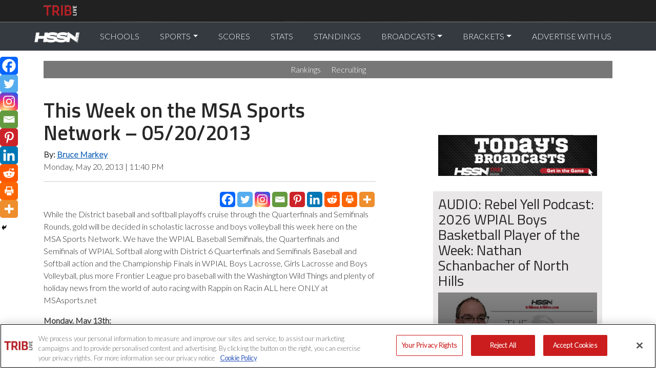

--- FILE ---
content_type: text/html; charset=UTF-8
request_url: https://tribhssn.triblive.com/this-week-on-the-msa-sports-network-153/
body_size: 20424
content:
					 
<!--05/10/21 - 8 a.m.-->
<!DOCTYPE html>
<html dir="ltr" lang="en-US" prefix="og: https://ogp.me/ns#">
	<head> 
	
		<meta charset="UTF-8" />
		<meta name="viewport" content="width=device-width, initial-scale=1">
		<meta name="google-site-verification" content="YZHaMIj24fAprCOt1cgTGTGq9Ahx2MsJywoEEsIVRUQ" />
		
		<!-- OneTrust Cookies Consent Notice start -->
<script data-cfasync="false" src="https://cookie-cdn.cookiepro.com/scripttemplates/otSDKStub.js"  type="text/javascript" charset="UTF-8" data-domain-script="51cb34ae-6aa9-4f80-834a-1bf7ceab89ca"></script>
<script data-cfasync="false" type="text/javascript">
function OptanonWrapper() { }
</script>
<!-- / OneTrust Cookies Consent Notice end -->	
		
		
		
		<!-- Google Tag Manager -->
		
		<!-- Related HSSN Data Layer -->
		<script>
		var dataLayer = window.dataLayer || [];
		var BroadcastTitle = '';
		dataLayer.push({
						'CMSId': '56751', 
			'FullSection': 'Wrestling',
			'CanonicalUrl': 'https://tribhssn.triblive.com/this-week-on-the-msa-sports-network-153/',
			'Headline': 'This Week on the MSA Sports Network &#8211; 05/20/2013',
			'Author': 'Bruce Markey',
			'PostType': '', 
			'Server': 'Production', 
			'Domain': 'tribhssn.triblive.com',
			'Day_of_week': 'Wednesday', 
			'Month': 'January',
			'Day': '14',
			'Hour': '07',
			'Year': '2026',
			'Logged': '',
			'User' : ' '
		  });
		</script>
		
		<!-- TPD DATA RETURN -->
			<script src="https://cdn.tpdads.com/configs/triblive.js"></script>
			<script>
			window.tpdTargetingMap = {
				'PostID': '56751',
				'Page-Type': 'Wrestling',
				'Post-Type': '',
				'Post-Author': 'Bruce Markey',
				'Category': [ 'null' ],
				'Tag': [ 'null' ],
				};
			</script>
		<!-- TPD DATA RETURN -->
		<!-- Close Data Layer -->
 <script src="https://ajax.googleapis.com/ajax/libs/jquery/3.4.1/jquery.min.js"></script>
	<script>
 
	jQuery(document).ready(function() {
	  jQuery("frm_button_submit").click(function() {
		//console.log("clicked");
		var button = $(this).attr('class');
		var action;
		var label;
		if(button == "frm_button_submit")
	    {
			ecat = "Community";
			action = "Start";
			label = "Submit Your Story";
		}
		else if(button == "frm_button_submit frm_final_submit")
		{
			ecat = "Community";
			action = "Submit";
			label = "Submit Your Story";
		}
		else
		{
			//nothing
		}
		console.log(action);
		console.log(label);
		
		dataLayer = window.dataLayer || [];
		dataLayer.push({
        'event': 'trackEvent',
        'eventCategory': ecat,
        'eventAction': action,
        'eventLabel': label
		});
		
		//console.log("pushed");
		
	  });
	  
	  // Social Media Sharing on Story Pages
	  jQuery(document).on("click", 'li.heateorSssSharingRound i', function() {
		//console.log("sassy clicked");
		var socialAction = jQuery(this).attr('title');
		var socialLabel = jQuery('h1').text();
		dataLayer = window.dataLayer || [];
		dataLayer.push({
		  'event':'socialShareStory',
		  'eventCategory':'social share',
		  'eventAction':socialAction,
		  'eventLabel': socialLabel
		});
		//console.log("sassy pushed");
	  });
	  
	});    
	</script>
	
	<!--BLAST CONTENT CODE END-->
		<!-- start Google Tag Manager -->
		<script>
			(function(w,d,s,l,i){w[l]=w[l]||[];w[l].push({'gtm.start':
			 
			new Date().getTime(),event:'gtm.js'});var f=d.getElementsByTagName(s)[0],
			 
			j=d.createElement(s),dl=l!='dataLayer'?'&l='+l:'';j.async=true;j.src=
			 
			'https://www.googletagmanager.com/gtm.js?id='+i+dl;f.parentNode.insertBefore(j,f);
			 
			})(window,document,'script','dataLayer','GTM-WF2XNT5');
		</script>
		 
		<!-- End Google Tag Manager -->
		
		<link rel="stylesheet" href="https://tribhssn.triblive.com/wp-content/themes/hssn/css/bootstrap.min.css"> 
		<link rel="stylesheet" href="https://fonts.googleapis.com/css?family=Lato:300|Titillium+Web:400,600">
		<link rel="stylesheet" href="https://tribhssn.triblive.com/wp-content/themes/hssn/css/font-awesome.min.css">
		
	    <!-- Opened up this file to match TL Base -->
<script data-cfasync='false' type='text/javascript'>
(function() {
var useSSL = 'https:' == document.location.protocol;
var src = (useSSL ? 'https:' : 'http:') +
'//www.googletagservices.com/tag/js/gpt.js';
document.write('<scr' + 'ipt src="' + src + '"></scr' + 'ipt>');
})();
</script>


<script type='text/javascript'>
		
		googletag.cmd.push(function() {
		var width = "";if (document.documentElement && document.documentElement.clientWidth) {width = document.documentElement.clientWidth;} else {width = 1024;}var type = "";if ((width >0)&&(width <728)){type = "MOBILE";} else if ((width>=728)&&(width<1024)){type = "TABLET";} else { type = "DESKTOP";}
			
googletag.pubads().setTargeting("site","tribhssn.triblive.com");
	googletag.pubads().setTargeting("articleId","56751");
	googletag.pubads().setTargeting("conType","Article");
	googletag.pubads().setTargeting("content",["This Week on the MSA Sports Network &#8211; 05/20/2013","ROS"]);

googletag.pubads().setSafeFrameConfig({allowPushExpansion: true},{allowOverlayExpansion: true});
googletag.pubads().enableAsyncRendering();
googletag.pubads().enableSingleRequest();
googletag.pubads().enableLazyLoad({
  fetchMarginPercent: 0,  
  renderMarginPercent: 0, 
  mobileScaling: 0.0  
});
// Register event handlers to observe lazy loading behavior.
googletag.pubads().addEventListener('slotRequested', function(event) {
  updateSlotStatus(event.slot.getSlotElementId(), 'fetched');
});

googletag.pubads().addEventListener('slotOnload', function(event) {
  updateSlotStatus(event.slot.getSlotElementId(), 'rendered');
});			
googletag.enableServices();
});
function updateSlotStatus(slotId, state) {
	//console.log(slotId + '-' + state);
}

</script>



			
		<link rel="stylesheet" type="text/css" href="https://tribhssn.triblive.com/wp-content/themes/hssn2023/style.css?1287424804" />
   		<link rel="stylesheet" type="text/css" href="https://tribhssn.triblive.com/wp-content/themes/hssn2023/print.css" />
		<meta property="custom meta field" data-sj-field="author" content="Bruce Markey"/>		
		
		<style type="text/css">
		
			body.single .tpd-bottom-sticky {
				bottom: 33px;
			}
		
		</style>


			
		
		<title>This Week on the MSA Sports Network – 05/20/2013 | Trib HSSN</title>

		<!-- All in One SEO 4.7.8 - aioseo.com -->
	<meta name="description" content="While the District baseball and softball playoffs cruise through the Quarterfinals and Semifinals Rounds, gold will be decided in scholastic lacrosse and boys volleyball this week here on the MSA Sports Network. We have the WPIAL Baseball Semifinals, the Quarterfinals and Semifinals of WPIAL Softball along with District 6 Quarterfinals and Semifinals Baseball and Softball action and the Championship Finals in WPIAL Boys Lacrosse, Girls Lacrosse and Boys Volleyball, plus more Frontier League pro baseball with the Washington Wild Things and plenty of holiday news from the world of auto racing with Rappin on Racin ALL here ONLY at MSAsports.netMonday, May 13th:TALK SHOW - Rappin on Racin at 6:00pm on MSAsports.net" />
	<meta name="robots" content="max-image-preview:large" />
	<meta name="author" content="Bruce Markey"/>
	<meta name="keywords" content="baseball,lacrosse,softball,wrestling" />
	<link rel="canonical" href="https://tribhssn.triblive.com/this-week-on-the-msa-sports-network-153/" />
	<meta name="generator" content="All in One SEO (AIOSEO) 4.7.8" />
		<meta property="og:locale" content="en_US" />
		<meta property="og:site_name" content="Trib HSSN" />
		<meta property="og:type" content="article" />
		<meta property="og:title" content="This Week on the MSA Sports Network – 05/20/2013 | Trib HSSN" />
		<meta property="og:description" content="While the District baseball and softball playoffs cruise through the Quarterfinals and Semifinals Rounds, gold will be decided in scholastic lacrosse and boys volleyball this week here on the MSA Sports Network. We have the WPIAL Baseball Semifinals, the Quarterfinals and Semifinals of WPIAL Softball along with District 6 Quarterfinals and Semifinals Baseball and Softball action and the Championship Finals in WPIAL Boys Lacrosse, Girls Lacrosse and Boys Volleyball, plus more Frontier League pro baseball with the Washington Wild Things and plenty of holiday news from the world of auto racing with Rappin on Racin ALL here ONLY at MSAsports.netMonday, May 13th:TALK SHOW - Rappin on Racin at 6:00pm on MSAsports.net" />
		<meta property="og:url" content="https://tribhssn.triblive.com/this-week-on-the-msa-sports-network-153/" />
		<meta property="fb:app_id" content="2722713281326946" />
		<meta property="og:image" content="https://assets-tribhssn.triblive.com/2020/07/hssn_player_bg.jpg" />
		<meta property="og:image:secure_url" content="https://assets-tribhssn.triblive.com/2020/07/hssn_player_bg.jpg" />
		<meta property="article:tag" content="baseball" />
		<meta property="article:tag" content="lacrosse" />
		<meta property="article:tag" content="softball" />
		<meta property="article:tag" content="wrestling" />
		<meta property="article:published_time" content="2013-05-20T23:40:17-04:00" />
		<meta property="article:modified_time" content="2018-06-27T14:15:14-04:00" />
		<meta name="twitter:card" content="summary_large_image" />
		<meta name="twitter:site" content="@TribLiveHSSN" />
		<meta name="twitter:title" content="This Week on the MSA Sports Network – 05/20/2013 | Trib HSSN" />
		<meta name="twitter:description" content="While the District baseball and softball playoffs cruise through the Quarterfinals and Semifinals Rounds, gold will be decided in scholastic lacrosse and boys volleyball this week here on the MSA Sports Network. We have the WPIAL Baseball Semifinals, the Quarterfinals and Semifinals of WPIAL Softball along with District 6 Quarterfinals and Semifinals Baseball and Softball action and the Championship Finals in WPIAL Boys Lacrosse, Girls Lacrosse and Boys Volleyball, plus more Frontier League pro baseball with the Washington Wild Things and plenty of holiday news from the world of auto racing with Rappin on Racin ALL here ONLY at MSAsports.netMonday, May 13th:TALK SHOW - Rappin on Racin at 6:00pm on MSAsports.net" />
		<meta name="twitter:creator" content="@TribLiveHSSN" />
		<meta name="twitter:image" content="https://assets-tribhssn.triblive.com/2020/07/hssn_player_bg.jpg" />
		<meta name="twitter:label1" content="Written by" />
		<meta name="twitter:data1" content="Bruce Markey" />
		<meta name="twitter:label2" content="Est. reading time" />
		<meta name="twitter:data2" content="6 minutes" />
		<script type="application/ld+json" class="aioseo-schema">
			{"@context":"https:\/\/schema.org","@graph":[{"@type":"Article","@id":"https:\/\/tribhssn.triblive.com\/this-week-on-the-msa-sports-network-153\/#article","name":"This Week on the MSA Sports Network \u2013 05\/20\/2013 | Trib HSSN","headline":"This Week on the MSA Sports Network &#8211; 05\/20\/2013","author":{"@id":"https:\/\/tribhssn.triblive.com\/author\/bmarkey\/#author"},"publisher":{"@id":"https:\/\/tribhssn.triblive.com\/#organization"},"image":{"@type":"ImageObject","url":"https:\/\/assets-tribhssn.triblive.com\/2017\/12\/HSSN_logo_white_600.png","@id":"https:\/\/tribhssn.triblive.com\/#articleImage"},"datePublished":"2013-05-20T23:40:17-04:00","dateModified":"2018-06-27T10:15:14-04:00","inLanguage":"en-US","mainEntityOfPage":{"@id":"https:\/\/tribhssn.triblive.com\/this-week-on-the-msa-sports-network-153\/#webpage"},"isPartOf":{"@id":"https:\/\/tribhssn.triblive.com\/this-week-on-the-msa-sports-network-153\/#webpage"},"articleSection":"Baseball, Lacrosse, Softball, Wrestling"},{"@type":"BreadcrumbList","@id":"https:\/\/tribhssn.triblive.com\/this-week-on-the-msa-sports-network-153\/#breadcrumblist","itemListElement":[{"@type":"ListItem","@id":"https:\/\/tribhssn.triblive.com\/#listItem","position":1,"name":"Home","item":"https:\/\/tribhssn.triblive.com\/","nextItem":{"@type":"ListItem","@id":"https:\/\/tribhssn.triblive.com\/this-week-on-the-msa-sports-network-153\/#listItem","name":"This Week on the MSA Sports Network - 05\/20\/2013"}},{"@type":"ListItem","@id":"https:\/\/tribhssn.triblive.com\/this-week-on-the-msa-sports-network-153\/#listItem","position":2,"name":"This Week on the MSA Sports Network - 05\/20\/2013","previousItem":{"@type":"ListItem","@id":"https:\/\/tribhssn.triblive.com\/#listItem","name":"Home"}}]},{"@type":"Organization","@id":"https:\/\/tribhssn.triblive.com\/#organization","name":"TribLIVE High School Sports Network","description":"Western PA's High School Sports Source","url":"https:\/\/tribhssn.triblive.com\/","logo":{"@type":"ImageObject","url":"https:\/\/assets-tribhssn.triblive.com\/2017\/12\/HSSN_logo_white_600.png","@id":"https:\/\/tribhssn.triblive.com\/this-week-on-the-msa-sports-network-153\/#organizationLogo"},"image":{"@id":"https:\/\/tribhssn.triblive.com\/this-week-on-the-msa-sports-network-153\/#organizationLogo"},"sameAs":["https:\/\/twitter.com\/TribLiveHSSN"]},{"@type":"Person","@id":"https:\/\/tribhssn.triblive.com\/author\/bmarkey\/#author","url":"https:\/\/tribhssn.triblive.com\/author\/bmarkey\/","name":"Bruce Markey","image":{"@type":"ImageObject","@id":"https:\/\/tribhssn.triblive.com\/this-week-on-the-msa-sports-network-153\/#authorImage","url":"https:\/\/secure.gravatar.com\/avatar\/58e081cd93e59801d5207d62feab46a2?s=96&d=mm&r=g","width":96,"height":96,"caption":"Bruce Markey"}},{"@type":"WebPage","@id":"https:\/\/tribhssn.triblive.com\/this-week-on-the-msa-sports-network-153\/#webpage","url":"https:\/\/tribhssn.triblive.com\/this-week-on-the-msa-sports-network-153\/","name":"This Week on the MSA Sports Network \u2013 05\/20\/2013 | Trib HSSN","description":"While the District baseball and softball playoffs cruise through the Quarterfinals and Semifinals Rounds, gold will be decided in scholastic lacrosse and boys volleyball this week here on the MSA Sports Network. We have the WPIAL Baseball Semifinals, the Quarterfinals and Semifinals of WPIAL Softball along with District 6 Quarterfinals and Semifinals Baseball and Softball action and the Championship Finals in WPIAL Boys Lacrosse, Girls Lacrosse and Boys Volleyball, plus more Frontier League pro baseball with the Washington Wild Things and plenty of holiday news from the world of auto racing with Rappin on Racin ALL here ONLY at MSAsports.netMonday, May 13th:TALK SHOW - Rappin on Racin at 6:00pm on MSAsports.net","inLanguage":"en-US","isPartOf":{"@id":"https:\/\/tribhssn.triblive.com\/#website"},"breadcrumb":{"@id":"https:\/\/tribhssn.triblive.com\/this-week-on-the-msa-sports-network-153\/#breadcrumblist"},"author":{"@id":"https:\/\/tribhssn.triblive.com\/author\/bmarkey\/#author"},"creator":{"@id":"https:\/\/tribhssn.triblive.com\/author\/bmarkey\/#author"},"datePublished":"2013-05-20T23:40:17-04:00","dateModified":"2018-06-27T10:15:14-04:00"},{"@type":"WebSite","@id":"https:\/\/tribhssn.triblive.com\/#website","url":"https:\/\/tribhssn.triblive.com\/","name":"Trib HSSN","description":"Western PA's High School Sports Source","inLanguage":"en-US","publisher":{"@id":"https:\/\/tribhssn.triblive.com\/#organization"}}]}
		</script>
		<!-- All in One SEO -->

<link rel='dns-prefetch' href='//ajax.googleapis.com' />
<link rel="alternate" type="application/rss+xml" title="Trib HSSN &raquo; Feed" href="https://tribhssn.triblive.com/feed/" />
<link rel="alternate" type="application/rss+xml" title="Trib HSSN &raquo; Comments Feed" href="https://tribhssn.triblive.com/comments/feed/" />
<script type="text/javascript">
/* <![CDATA[ */
window._wpemojiSettings = {"baseUrl":"https:\/\/s.w.org\/images\/core\/emoji\/15.0.3\/72x72\/","ext":".png","svgUrl":"https:\/\/s.w.org\/images\/core\/emoji\/15.0.3\/svg\/","svgExt":".svg","source":{"concatemoji":"https:\/\/tribhssn.triblive.com\/wp-includes\/js\/wp-emoji-release.min.js?ver=6.6.2"}};
/*! This file is auto-generated */
!function(i,n){var o,s,e;function c(e){try{var t={supportTests:e,timestamp:(new Date).valueOf()};sessionStorage.setItem(o,JSON.stringify(t))}catch(e){}}function p(e,t,n){e.clearRect(0,0,e.canvas.width,e.canvas.height),e.fillText(t,0,0);var t=new Uint32Array(e.getImageData(0,0,e.canvas.width,e.canvas.height).data),r=(e.clearRect(0,0,e.canvas.width,e.canvas.height),e.fillText(n,0,0),new Uint32Array(e.getImageData(0,0,e.canvas.width,e.canvas.height).data));return t.every(function(e,t){return e===r[t]})}function u(e,t,n){switch(t){case"flag":return n(e,"\ud83c\udff3\ufe0f\u200d\u26a7\ufe0f","\ud83c\udff3\ufe0f\u200b\u26a7\ufe0f")?!1:!n(e,"\ud83c\uddfa\ud83c\uddf3","\ud83c\uddfa\u200b\ud83c\uddf3")&&!n(e,"\ud83c\udff4\udb40\udc67\udb40\udc62\udb40\udc65\udb40\udc6e\udb40\udc67\udb40\udc7f","\ud83c\udff4\u200b\udb40\udc67\u200b\udb40\udc62\u200b\udb40\udc65\u200b\udb40\udc6e\u200b\udb40\udc67\u200b\udb40\udc7f");case"emoji":return!n(e,"\ud83d\udc26\u200d\u2b1b","\ud83d\udc26\u200b\u2b1b")}return!1}function f(e,t,n){var r="undefined"!=typeof WorkerGlobalScope&&self instanceof WorkerGlobalScope?new OffscreenCanvas(300,150):i.createElement("canvas"),a=r.getContext("2d",{willReadFrequently:!0}),o=(a.textBaseline="top",a.font="600 32px Arial",{});return e.forEach(function(e){o[e]=t(a,e,n)}),o}function t(e){var t=i.createElement("script");t.src=e,t.defer=!0,i.head.appendChild(t)}"undefined"!=typeof Promise&&(o="wpEmojiSettingsSupports",s=["flag","emoji"],n.supports={everything:!0,everythingExceptFlag:!0},e=new Promise(function(e){i.addEventListener("DOMContentLoaded",e,{once:!0})}),new Promise(function(t){var n=function(){try{var e=JSON.parse(sessionStorage.getItem(o));if("object"==typeof e&&"number"==typeof e.timestamp&&(new Date).valueOf()<e.timestamp+604800&&"object"==typeof e.supportTests)return e.supportTests}catch(e){}return null}();if(!n){if("undefined"!=typeof Worker&&"undefined"!=typeof OffscreenCanvas&&"undefined"!=typeof URL&&URL.createObjectURL&&"undefined"!=typeof Blob)try{var e="postMessage("+f.toString()+"("+[JSON.stringify(s),u.toString(),p.toString()].join(",")+"));",r=new Blob([e],{type:"text/javascript"}),a=new Worker(URL.createObjectURL(r),{name:"wpTestEmojiSupports"});return void(a.onmessage=function(e){c(n=e.data),a.terminate(),t(n)})}catch(e){}c(n=f(s,u,p))}t(n)}).then(function(e){for(var t in e)n.supports[t]=e[t],n.supports.everything=n.supports.everything&&n.supports[t],"flag"!==t&&(n.supports.everythingExceptFlag=n.supports.everythingExceptFlag&&n.supports[t]);n.supports.everythingExceptFlag=n.supports.everythingExceptFlag&&!n.supports.flag,n.DOMReady=!1,n.readyCallback=function(){n.DOMReady=!0}}).then(function(){return e}).then(function(){var e;n.supports.everything||(n.readyCallback(),(e=n.source||{}).concatemoji?t(e.concatemoji):e.wpemoji&&e.twemoji&&(t(e.twemoji),t(e.wpemoji)))}))}((window,document),window._wpemojiSettings);
/* ]]> */
</script>
<style id='wp-emoji-styles-inline-css' type='text/css'>

	img.wp-smiley, img.emoji {
		display: inline !important;
		border: none !important;
		box-shadow: none !important;
		height: 1em !important;
		width: 1em !important;
		margin: 0 0.07em !important;
		vertical-align: -0.1em !important;
		background: none !important;
		padding: 0 !important;
	}
</style>
<style id='classic-theme-styles-inline-css' type='text/css'>
/*! This file is auto-generated */
.wp-block-button__link{color:#fff;background-color:#32373c;border-radius:9999px;box-shadow:none;text-decoration:none;padding:calc(.667em + 2px) calc(1.333em + 2px);font-size:1.125em}.wp-block-file__button{background:#32373c;color:#fff;text-decoration:none}
</style>
<style id='global-styles-inline-css' type='text/css'>
:root{--wp--preset--aspect-ratio--square: 1;--wp--preset--aspect-ratio--4-3: 4/3;--wp--preset--aspect-ratio--3-4: 3/4;--wp--preset--aspect-ratio--3-2: 3/2;--wp--preset--aspect-ratio--2-3: 2/3;--wp--preset--aspect-ratio--16-9: 16/9;--wp--preset--aspect-ratio--9-16: 9/16;--wp--preset--color--black: #000000;--wp--preset--color--cyan-bluish-gray: #abb8c3;--wp--preset--color--white: #ffffff;--wp--preset--color--pale-pink: #f78da7;--wp--preset--color--vivid-red: #cf2e2e;--wp--preset--color--luminous-vivid-orange: #ff6900;--wp--preset--color--luminous-vivid-amber: #fcb900;--wp--preset--color--light-green-cyan: #7bdcb5;--wp--preset--color--vivid-green-cyan: #00d084;--wp--preset--color--pale-cyan-blue: #8ed1fc;--wp--preset--color--vivid-cyan-blue: #0693e3;--wp--preset--color--vivid-purple: #9b51e0;--wp--preset--gradient--vivid-cyan-blue-to-vivid-purple: linear-gradient(135deg,rgba(6,147,227,1) 0%,rgb(155,81,224) 100%);--wp--preset--gradient--light-green-cyan-to-vivid-green-cyan: linear-gradient(135deg,rgb(122,220,180) 0%,rgb(0,208,130) 100%);--wp--preset--gradient--luminous-vivid-amber-to-luminous-vivid-orange: linear-gradient(135deg,rgba(252,185,0,1) 0%,rgba(255,105,0,1) 100%);--wp--preset--gradient--luminous-vivid-orange-to-vivid-red: linear-gradient(135deg,rgba(255,105,0,1) 0%,rgb(207,46,46) 100%);--wp--preset--gradient--very-light-gray-to-cyan-bluish-gray: linear-gradient(135deg,rgb(238,238,238) 0%,rgb(169,184,195) 100%);--wp--preset--gradient--cool-to-warm-spectrum: linear-gradient(135deg,rgb(74,234,220) 0%,rgb(151,120,209) 20%,rgb(207,42,186) 40%,rgb(238,44,130) 60%,rgb(251,105,98) 80%,rgb(254,248,76) 100%);--wp--preset--gradient--blush-light-purple: linear-gradient(135deg,rgb(255,206,236) 0%,rgb(152,150,240) 100%);--wp--preset--gradient--blush-bordeaux: linear-gradient(135deg,rgb(254,205,165) 0%,rgb(254,45,45) 50%,rgb(107,0,62) 100%);--wp--preset--gradient--luminous-dusk: linear-gradient(135deg,rgb(255,203,112) 0%,rgb(199,81,192) 50%,rgb(65,88,208) 100%);--wp--preset--gradient--pale-ocean: linear-gradient(135deg,rgb(255,245,203) 0%,rgb(182,227,212) 50%,rgb(51,167,181) 100%);--wp--preset--gradient--electric-grass: linear-gradient(135deg,rgb(202,248,128) 0%,rgb(113,206,126) 100%);--wp--preset--gradient--midnight: linear-gradient(135deg,rgb(2,3,129) 0%,rgb(40,116,252) 100%);--wp--preset--font-size--small: 13px;--wp--preset--font-size--medium: 20px;--wp--preset--font-size--large: 36px;--wp--preset--font-size--x-large: 42px;--wp--preset--spacing--20: 0.44rem;--wp--preset--spacing--30: 0.67rem;--wp--preset--spacing--40: 1rem;--wp--preset--spacing--50: 1.5rem;--wp--preset--spacing--60: 2.25rem;--wp--preset--spacing--70: 3.38rem;--wp--preset--spacing--80: 5.06rem;--wp--preset--shadow--natural: 6px 6px 9px rgba(0, 0, 0, 0.2);--wp--preset--shadow--deep: 12px 12px 50px rgba(0, 0, 0, 0.4);--wp--preset--shadow--sharp: 6px 6px 0px rgba(0, 0, 0, 0.2);--wp--preset--shadow--outlined: 6px 6px 0px -3px rgba(255, 255, 255, 1), 6px 6px rgba(0, 0, 0, 1);--wp--preset--shadow--crisp: 6px 6px 0px rgba(0, 0, 0, 1);}:where(.is-layout-flex){gap: 0.5em;}:where(.is-layout-grid){gap: 0.5em;}body .is-layout-flex{display: flex;}.is-layout-flex{flex-wrap: wrap;align-items: center;}.is-layout-flex > :is(*, div){margin: 0;}body .is-layout-grid{display: grid;}.is-layout-grid > :is(*, div){margin: 0;}:where(.wp-block-columns.is-layout-flex){gap: 2em;}:where(.wp-block-columns.is-layout-grid){gap: 2em;}:where(.wp-block-post-template.is-layout-flex){gap: 1.25em;}:where(.wp-block-post-template.is-layout-grid){gap: 1.25em;}.has-black-color{color: var(--wp--preset--color--black) !important;}.has-cyan-bluish-gray-color{color: var(--wp--preset--color--cyan-bluish-gray) !important;}.has-white-color{color: var(--wp--preset--color--white) !important;}.has-pale-pink-color{color: var(--wp--preset--color--pale-pink) !important;}.has-vivid-red-color{color: var(--wp--preset--color--vivid-red) !important;}.has-luminous-vivid-orange-color{color: var(--wp--preset--color--luminous-vivid-orange) !important;}.has-luminous-vivid-amber-color{color: var(--wp--preset--color--luminous-vivid-amber) !important;}.has-light-green-cyan-color{color: var(--wp--preset--color--light-green-cyan) !important;}.has-vivid-green-cyan-color{color: var(--wp--preset--color--vivid-green-cyan) !important;}.has-pale-cyan-blue-color{color: var(--wp--preset--color--pale-cyan-blue) !important;}.has-vivid-cyan-blue-color{color: var(--wp--preset--color--vivid-cyan-blue) !important;}.has-vivid-purple-color{color: var(--wp--preset--color--vivid-purple) !important;}.has-black-background-color{background-color: var(--wp--preset--color--black) !important;}.has-cyan-bluish-gray-background-color{background-color: var(--wp--preset--color--cyan-bluish-gray) !important;}.has-white-background-color{background-color: var(--wp--preset--color--white) !important;}.has-pale-pink-background-color{background-color: var(--wp--preset--color--pale-pink) !important;}.has-vivid-red-background-color{background-color: var(--wp--preset--color--vivid-red) !important;}.has-luminous-vivid-orange-background-color{background-color: var(--wp--preset--color--luminous-vivid-orange) !important;}.has-luminous-vivid-amber-background-color{background-color: var(--wp--preset--color--luminous-vivid-amber) !important;}.has-light-green-cyan-background-color{background-color: var(--wp--preset--color--light-green-cyan) !important;}.has-vivid-green-cyan-background-color{background-color: var(--wp--preset--color--vivid-green-cyan) !important;}.has-pale-cyan-blue-background-color{background-color: var(--wp--preset--color--pale-cyan-blue) !important;}.has-vivid-cyan-blue-background-color{background-color: var(--wp--preset--color--vivid-cyan-blue) !important;}.has-vivid-purple-background-color{background-color: var(--wp--preset--color--vivid-purple) !important;}.has-black-border-color{border-color: var(--wp--preset--color--black) !important;}.has-cyan-bluish-gray-border-color{border-color: var(--wp--preset--color--cyan-bluish-gray) !important;}.has-white-border-color{border-color: var(--wp--preset--color--white) !important;}.has-pale-pink-border-color{border-color: var(--wp--preset--color--pale-pink) !important;}.has-vivid-red-border-color{border-color: var(--wp--preset--color--vivid-red) !important;}.has-luminous-vivid-orange-border-color{border-color: var(--wp--preset--color--luminous-vivid-orange) !important;}.has-luminous-vivid-amber-border-color{border-color: var(--wp--preset--color--luminous-vivid-amber) !important;}.has-light-green-cyan-border-color{border-color: var(--wp--preset--color--light-green-cyan) !important;}.has-vivid-green-cyan-border-color{border-color: var(--wp--preset--color--vivid-green-cyan) !important;}.has-pale-cyan-blue-border-color{border-color: var(--wp--preset--color--pale-cyan-blue) !important;}.has-vivid-cyan-blue-border-color{border-color: var(--wp--preset--color--vivid-cyan-blue) !important;}.has-vivid-purple-border-color{border-color: var(--wp--preset--color--vivid-purple) !important;}.has-vivid-cyan-blue-to-vivid-purple-gradient-background{background: var(--wp--preset--gradient--vivid-cyan-blue-to-vivid-purple) !important;}.has-light-green-cyan-to-vivid-green-cyan-gradient-background{background: var(--wp--preset--gradient--light-green-cyan-to-vivid-green-cyan) !important;}.has-luminous-vivid-amber-to-luminous-vivid-orange-gradient-background{background: var(--wp--preset--gradient--luminous-vivid-amber-to-luminous-vivid-orange) !important;}.has-luminous-vivid-orange-to-vivid-red-gradient-background{background: var(--wp--preset--gradient--luminous-vivid-orange-to-vivid-red) !important;}.has-very-light-gray-to-cyan-bluish-gray-gradient-background{background: var(--wp--preset--gradient--very-light-gray-to-cyan-bluish-gray) !important;}.has-cool-to-warm-spectrum-gradient-background{background: var(--wp--preset--gradient--cool-to-warm-spectrum) !important;}.has-blush-light-purple-gradient-background{background: var(--wp--preset--gradient--blush-light-purple) !important;}.has-blush-bordeaux-gradient-background{background: var(--wp--preset--gradient--blush-bordeaux) !important;}.has-luminous-dusk-gradient-background{background: var(--wp--preset--gradient--luminous-dusk) !important;}.has-pale-ocean-gradient-background{background: var(--wp--preset--gradient--pale-ocean) !important;}.has-electric-grass-gradient-background{background: var(--wp--preset--gradient--electric-grass) !important;}.has-midnight-gradient-background{background: var(--wp--preset--gradient--midnight) !important;}.has-small-font-size{font-size: var(--wp--preset--font-size--small) !important;}.has-medium-font-size{font-size: var(--wp--preset--font-size--medium) !important;}.has-large-font-size{font-size: var(--wp--preset--font-size--large) !important;}.has-x-large-font-size{font-size: var(--wp--preset--font-size--x-large) !important;}
:where(.wp-block-post-template.is-layout-flex){gap: 1.25em;}:where(.wp-block-post-template.is-layout-grid){gap: 1.25em;}
:where(.wp-block-columns.is-layout-flex){gap: 2em;}:where(.wp-block-columns.is-layout-grid){gap: 2em;}
:root :where(.wp-block-pullquote){font-size: 1.5em;line-height: 1.6;}
</style>
<link rel='stylesheet' id='heateor_sss_frontend_css-css' href='https://tribhssn.triblive.com/wp-content/plugins/sassy-social-share/public/css/sassy-social-share-public.css?ver=3.3.70' type='text/css' media='all' />
<style id='heateor_sss_frontend_css-inline-css' type='text/css'>
.heateor_sss_button_instagram span.heateor_sss_svg,a.heateor_sss_instagram span.heateor_sss_svg{background:radial-gradient(circle at 30% 107%,#fdf497 0,#fdf497 5%,#fd5949 45%,#d6249f 60%,#285aeb 90%)}.heateor_sss_horizontal_sharing .heateor_sss_svg,.heateor_sss_standard_follow_icons_container .heateor_sss_svg{color:#fff;border-width:0px;border-style:solid;border-color:transparent}.heateor_sss_horizontal_sharing .heateorSssTCBackground{color:#666}.heateor_sss_horizontal_sharing span.heateor_sss_svg:hover,.heateor_sss_standard_follow_icons_container span.heateor_sss_svg:hover{border-color:transparent;}.heateor_sss_vertical_sharing span.heateor_sss_svg,.heateor_sss_floating_follow_icons_container span.heateor_sss_svg{color:#fff;border-width:0px;border-style:solid;border-color:transparent;}.heateor_sss_vertical_sharing .heateorSssTCBackground{color:#666;}.heateor_sss_vertical_sharing span.heateor_sss_svg:hover,.heateor_sss_floating_follow_icons_container span.heateor_sss_svg:hover{border-color:transparent;}@media screen and (max-width:783px) {.heateor_sss_vertical_sharing{display:none!important}}div.heateor_sss_mobile_footer{display:none;}@media screen and (max-width:783px){div.heateor_sss_bottom_sharing .heateorSssTCBackground{background-color:white}div.heateor_sss_bottom_sharing{width:100%!important;left:0!important;}div.heateor_sss_bottom_sharing a{width:11.111111111111% !important;}div.heateor_sss_bottom_sharing .heateor_sss_svg{width: 100% !important;}div.heateor_sss_bottom_sharing div.heateorSssTotalShareCount{font-size:1em!important;line-height:24.5px!important}div.heateor_sss_bottom_sharing div.heateorSssTotalShareText{font-size:.7em!important;line-height:0px!important}div.heateor_sss_mobile_footer{display:block;height:35px;}.heateor_sss_bottom_sharing{padding:0!important;display:block!important;width:auto!important;bottom:-2px!important;top: auto!important;}.heateor_sss_bottom_sharing .heateor_sss_square_count{line-height:inherit;}.heateor_sss_bottom_sharing .heateorSssSharingArrow{display:none;}.heateor_sss_bottom_sharing .heateorSssTCBackground{margin-right:1.1em!important}}
</style>
<script type="text/javascript" src="https://ajax.googleapis.com/ajax/libs/jquery/3.2.1/jquery.min.js" id="jquery-js"></script>
<link rel="https://api.w.org/" href="https://tribhssn.triblive.com/wp-json/" /><link rel="alternate" title="JSON" type="application/json" href="https://tribhssn.triblive.com/wp-json/wp/v2/posts/56751" /><link rel="EditURI" type="application/rsd+xml" title="RSD" href="https://tribhssn.triblive.com/xmlrpc.php?rsd" />
<meta name="generator" content="WordPress 6.6.2" />
<link rel='shortlink' href='https://tribhssn.triblive.com/?p=56751' />
<link rel="icon" href="https://assets-tribhssn.triblive.com/2017/12/cropped-HSSN_icon_white_150-32x32.jpg" sizes="32x32" />
<link rel="icon" href="https://assets-tribhssn.triblive.com/2017/12/cropped-HSSN_icon_white_150-192x192.jpg" sizes="192x192" />
<link rel="apple-touch-icon" href="https://assets-tribhssn.triblive.com/2017/12/cropped-HSSN_icon_white_150-180x180.jpg" />
<meta name="msapplication-TileImage" content="https://assets-tribhssn.triblive.com/2017/12/cropped-HSSN_icon_white_150-270x270.jpg" />
		
	</head>
	
	<body class="post-template-default single single-post postid-56751 single-format-standard wp-custom-logo" >
 
	<!-- Facebook Pixel Code -->
	<!-- Added 10.9.2020 - Dev Tested SMY-->
		<script>
			!function(f,b,e,v,n,t,s)
			{if(f.fbq)return;n=f.fbq=function(){n.callMethod?
			n.callMethod.apply(n,arguments):n.queue.push(arguments)};
			if(!f._fbq)f._fbq=n;n.push=n;n.loaded=!0;n.version='2.0';
			n.queue=[];t=b.createElement(e);t.async=!0;
			t.src=v;s=b.getElementsByTagName(e)[0];
			s.parentNode.insertBefore(t,s)}(window,document,'script',
			'https://connect.facebook.net/en_US/fbevents.js');
			fbq('init', '948412918976583'); 
			fbq('track', 'PageView');
		</script>
		<noscript>
			<img height="1" width="1" 
			src="https://www.facebook.com/tr?id=948412918976583&ev=PageView
			&noscript=1"/>
		</noscript>
	<!-- End Facebook Pixel Code -->
		
	<!--For Facebook Feeds-->
	<div id="fb-root"></div>
	<script>
	
		(function(d, s, id) 
		{
			var js, fjs = d.getElementsByTagName(s)[0];
			if (d.getElementById(id)) return;
			js = d.createElement(s); js.id = id;
			js.src = 'https://connect.facebook.net/en_US/sdk.js#xfbml=1&version=v2.11';
			fjs.parentNode.insertBefore(js, fjs);
		}(document, 'script', 'facebook-jssdk'));
		
	</script>
	
	<!-- Chartbeat 2022 --> 
    <script type='text/javascript'>
        (function() {
            /** CONFIGURATION START **/
            var _sf_async_config = window._sf_async_config = (window._sf_async_config || {});
            _sf_async_config.uid = 66938; 
            _sf_async_config.domain = 'tribhssn.triblive.com'; // DON'T INCLUDE HTTP(S) OR WWW
            _sf_async_config.useCanonical = true;
                _sf_async_config.useCanonicalDomain = true;            _sf_async_config.sections = 'Single'; //SET PAGE SECTION(S)
            _sf_async_config.authors = 'Bruce Markey'; //SET PAGE AUTHOR(S)
            /** CONFIGURATION END **/
            function loadChartbeat() {
                var e = document.createElement('script');
                var n = document.getElementsByTagName('script')[0];
                e.type = 'text/javascript';
                e.async = true;
                e.src = '//static.chartbeat.com/js/chartbeat.js';
                n.parentNode.insertBefore(e, n);
            }
            loadChartbeat();
         })();
    </script>

    <script async src="//static.chartbeat.com/js/chartbeat_mab.js"></script>
<!-- End Chartbeat 2022 --> 
	
	<!-- /For Facebook Feeds -->
	
	<header data-sj-ignore>
		<div class="utility-bar d-none d-md-block">
			<div class="container">
				<div class="row" style="min-height: 20px;">
					<div class="col-md-1" style="min-height: 20px;">
						<a href="https://triblive.com" target="_blank" style="padding-left:0;">
							<img src="https://tribhssn.triblive.com/wp-content/themes/hssn/images/TribLIVElogo.png" alt="TribLIVE Logo">
						</a>
					</div>
					<div class="col-flex col-md-9" style="min-height: 20px;display:flex;">
						<div class="trib-menu-wrapper">
								<div class="menu-hssn-trib-menu-container"><ul id="menu-hssn-trib-menu" class="list-unstyled d-flex flex-wrap flex-row sub-nav"><li id="menu-item-62073" class="menu-item menu-item-type-custom menu-item-object-custom menu-item-62073"><a href="https://triblive.com/sports/">Sports</a></li>
<li id="menu-item-62074" class="menu-item menu-item-type-custom menu-item-object-custom menu-item-62074"><a href="https://triblive.com/news/">News</a></li>
<li id="menu-item-62075" class="menu-item menu-item-type-custom menu-item-object-custom menu-item-62075"><a href="https://triblive.com/local/">Local</a></li>
<li id="menu-item-62076" class="menu-item menu-item-type-custom menu-item-object-custom menu-item-62076"><a href="https://triblive.com/opinion/">Opinion</a></li>
<li id="menu-item-62077" class="menu-item menu-item-type-custom menu-item-object-custom menu-item-62077"><a href="https://triblive.com/aande/">A&amp;E</a></li>
<li id="menu-item-62078" class="menu-item menu-item-type-custom menu-item-object-custom menu-item-62078"><a href="https://triblive.com/lifestyles/">Lifestyles</a></li>
<li id="menu-item-62079" class="menu-item menu-item-type-custom menu-item-object-custom menu-item-62079"><a href="https://triblive.com/home/video/">Video</a></li>
<li id="menu-item-62080" class="menu-item menu-item-type-custom menu-item-object-custom menu-item-62080"><a href="https://triblive.com/obituaries/">Obituaries</a></li>
</ul></div>							</div>	
								<!-- <form method="get" action="/search/" class="search-area" style="z-index: 999;">
									<input class="form-control border-end-0 border rounded-pill" type="text" placeholder="Search" name="search">

									<button class="btn btn-outline-secondary bg-white border-start-0 border rounded-pill ms-n3" type="submit">
										Search
									</button>
								</form> -->
						
						 	
					</div>
					<div class="col-md-2" style="min-height: 20px;">
						<!-- <a href="http://wpial.org" target="_blank" style="float: right;">
							<img src="https://tribhssn.triblive.com/wp-content/themes/hssn/images/wpial_whitesolid.png" alt="WPIAL Logo White" class="img-fluid">
						</a> -->
					</div>
				</div>
			</div><!--End Container-->
		</div><!--End utility-bar-->
			
		<div class="container-fluid d-none d-md-block">
			<div class="row text-center logo">
				<div class="col">
						
				</div><!-- col -->
			</div><!-- logo -->
		</div><!-- container-fluid -->
		
		<nav class="main-nav navbar navbar-expand-md bg-dark navbar-dark">
			<div class="container-fluid">
				<button class="navbar-toggler" type="button" data-toggle="collapse" aria-expanded="false" aria-label="Toggle navigation"  data-target="#navbar-main-nav">
					<i class="fa fa-bars" aria-hidden="true"></i> 
					<a href="https://tribhssn.triblive.com/"> 
						<img src="https://tribhssn.triblive.com/wp-content/themes/hssn2023/images/hssn-nav-logo.png" alt="HSSN Logo" class="img-fluid brand-mobile">...
					</a>
				</button>
				<div id="navbar-main-nav" class="collapse navbar-collapse"><ul id="menu-hssn-main-menu" class="navbar-nav"><li id="menu-item-62018" class="menu-item menu-item-type-post_type menu-item-object-page menu-item-62018 nav-item"><a href="https://tribhssn.triblive.com/schools/" class="nav-link">Schools</a><li id="menu-item-136552" class="menu-item menu-item-type-post_type menu-item-object-page menu-item-has-children menu-item-136552 nav-item dropdown"><a href="https://tribhssn.triblive.com/sports/" class="nav-link dropdown-toggle" data-toggle="dropdown">Sports</a>
<div class="dropdown-menu">
<a href="https://tribhssn.triblive.com/category/baseball/" class="dropdown-item">Baseball</a><a href="https://tribhssn.triblive.com/category/basketball/" class="dropdown-item">Basketball</a><a href="https://tribhssn.triblive.com/category/cross-country/" class="dropdown-item">Cross Country</a><a href="https://tribhssn.triblive.com/category/field-hockey/" class="dropdown-item">Field Hockey</a><a href="https://tribhssn.triblive.com/category/football/" class="dropdown-item">Football</a><a href="https://tribhssn.triblive.com/category/golf/" class="dropdown-item">Golf</a><a href="https://tribhssn.triblive.com/category/gymnastics/" class="dropdown-item">Gymnastics</a><a href="https://tribhssn.triblive.com/category/hockey/" class="dropdown-item">Hockey</a><a href="https://tribhssn.triblive.com/category/lacrosse/" class="dropdown-item">Lacrosse</a><a href="https://tribhssn.triblive.com/category/rifle/" class="dropdown-item">Rifle</a><a href="https://tribhssn.triblive.com/category/soccer/" class="dropdown-item">Soccer</a><a href="https://tribhssn.triblive.com/category/softball/" class="dropdown-item">Softball</a><a href="https://tribhssn.triblive.com/category/swimming/" class="dropdown-item">Swimming</a><a href="https://tribhssn.triblive.com/category/tennis/" class="dropdown-item">Tennis</a><a href="https://tribhssn.triblive.com/category/track-and-field/" class="dropdown-item">Track and Field</a><a href="https://tribhssn.triblive.com/category/volleyball/" class="dropdown-item">Volleyball</a><a href="https://tribhssn.triblive.com/category/wrestling/" class="dropdown-item">Wrestling</a><a href="https://tribhssn.triblive.com/category/other/" class="dropdown-item">Other Sports</a><a href="https://tribhssn.triblive.com/sports/" class="dropdown-item">All Sports</a></div>
<li id="menu-item-62045" class="menu-item menu-item-type-post_type menu-item-object-page menu-item-62045 nav-item"><a href="https://tribhssn.triblive.com/scores/" class="nav-link">Scores</a><li id="menu-item-133836" class="menu-item menu-item-type-post_type menu-item-object-page menu-item-133836 nav-item"><a href="https://tribhssn.triblive.com/stats/" class="nav-link">Stats</a><li id="menu-item-133837" class="menu-item menu-item-type-post_type menu-item-object-page menu-item-133837 nav-item"><a href="https://tribhssn.triblive.com/standings/" class="nav-link">Standings</a><li id="menu-item-240493" class="menu-item menu-item-type-custom menu-item-object-custom menu-item-has-children menu-item-240493 nav-item dropdown"><a href="#" class="nav-link dropdown-toggle" data-toggle="dropdown">Broadcasts</a>
<div class="dropdown-menu">
<a href="https://tribhssn.triblive.com/broadcast-calendar/" class="dropdown-item">Broadcast Calendar</a><a href="https://tribhssn.triblive.com/podcasts/" class="dropdown-item">Podcasts</a><a href="https://tribhssn.triblive.com/faq/" class="dropdown-item">Frequently Asked Questions</a></div>
<li id="menu-item-95914" class="menu-item menu-item-type-post_type menu-item-object-page menu-item-has-children menu-item-95914 nav-item dropdown"><a href="https://tribhssn.triblive.com/high-school-brackets/" class="nav-link dropdown-toggle" data-toggle="dropdown">Brackets</a>
<div class="dropdown-menu">
<a href="https://tribhssn.triblive.com/high-school-brackets/wpial/" class="dropdown-item">WPIAL</a><a href="https://tribhssn.triblive.com/high-school-brackets/piaa/" class="dropdown-item">PIAA</a></div>
<li id="menu-item-246876" class="menu-item menu-item-type-custom menu-item-object-custom menu-item-246876 nav-item"><a href="https://mediakit.triblive.com/triblive-high-school-sports-network/" class="nav-link">Advertise With Us</a><li class="d-none d-md-block order-1 nav-item nav-logo"><a href="/" class="nav-link"><img src="https://tribhssn.triblive.com/wp-content/themes/hssn2023/images/hssn-nav-logo.png" alt="HSSN nav Logo" class="img-fluid brand"></a></li></ul></div>			</div>
		</nav>			 
			 
		<!--Sponsor Slot Code-->
					<div class="fixed-bottom">
							</div>
					<!--Sponsor Slot Code Close-->
			 
	    <div class="container">	
					<div class="row no-gutters space">
				<div class="col">
					<ul id="menu-hssn-stat-menu" class="navbar-nav d-flex flex-wrap flex-row hssn-gray sub-nav justify-content-center"><li id="menu-item-133834" class="menu-item menu-item-type-post_type menu-item-object-page menu-item-133834 nav-item"><a href="https://tribhssn.triblive.com/rankings/" class="nav-link">Rankings</a><li id="menu-item-133835" class="menu-item menu-item-type-post_type menu-item-object-page menu-item-133835 nav-item"><a href="https://tribhssn.triblive.com/recruiting/" class="nav-link">Recruiting</a></ul>				</div>
			</div>
			
			<!--Removed Old Code-->
			<!-- ad unit -->
			<div class="deskandmob-banner-ad-b">
				<div class="row no-gutters text-center space">
					<div class="col">
						<!--TPD AD GOES HERE-->
						<div id="dsk-banner-ad-b"></div>
						<div id="mob-banner-ad-b"></div>
					</div>
				</div>
			</div>

		</div><!-- container -->
	</header><script src = "https://tribhssn.triblive.com/wp-content/themes/hssn2023/assets/functions/scripts/fp.js"></script>

<!-- Featured image () -->

<!-- Start of story author_id (2) and post_id (56751) -->
			<div class="container space page-content">
				<div class="row no-gutters">
					<div class="col-md-7 content-container">
						<h1>This Week on the MSA Sports Network &#8211; 05/20/2013</h1>
						<p><strong>By: <!--ok name (Bruce Markey)--><span class = 'author-byline'><a href="https://tribhssn.triblive.com/author/bmarkey/" title="Posts by Bruce Markey" rel="author">Bruce Markey</a></span>
<!-- normal byline-->
</strong><br />
						Monday, May 20, 2013  |  11:40 PM</p>
						<hr>
						
<div id="postCarousel" class="carousel slide" data-interval= "false" data-ride="carousel">
  <div class="carousel-inner">
		 			</div>
			</div>
		<div class='heateorSssClear'></div><div style="float:right" class='heateor_sss_sharing_container heateor_sss_horizontal_sharing' data-heateor-sss-href='https://tribhssn.triblive.com/this-week-on-the-msa-sports-network-153/'><div class='heateor_sss_sharing_title' style="font-weight:bold" ></div><div class="heateor_sss_sharing_ul"><a aria-label="Facebook" class="heateor_sss_facebook" href="https://www.facebook.com/sharer/sharer.php?u=https%3A%2F%2Ftribhssn.triblive.com%2Fthis-week-on-the-msa-sports-network-153%2F" title="Facebook" rel="nofollow noopener" target="_blank" style="font-size:32px!important;box-shadow:none;display:inline-block;vertical-align:middle"><span class="heateor_sss_svg" style="background-color:#0765FE;width:30px;height:30px;border-radius:5px;display:inline-block;opacity:1;float:left;font-size:32px;box-shadow:none;display:inline-block;font-size:16px;padding:0 4px;vertical-align:middle;background-repeat:repeat;overflow:hidden;padding:0;cursor:pointer;box-sizing:content-box"><svg style="display:block;" focusable="false" aria-hidden="true" xmlns="http://www.w3.org/2000/svg" width="100%" height="100%" viewBox="0 0 32 32"><path fill="#fff" d="M28 16c0-6.627-5.373-12-12-12S4 9.373 4 16c0 5.628 3.875 10.35 9.101 11.647v-7.98h-2.474V16H13.1v-1.58c0-4.085 1.849-5.978 5.859-5.978.76 0 2.072.15 2.608.298v3.325c-.283-.03-.775-.045-1.386-.045-1.967 0-2.728.745-2.728 2.683V16h3.92l-.673 3.667h-3.247v8.245C23.395 27.195 28 22.135 28 16Z"></path></svg></span></a><a aria-label="Twitter" class="heateor_sss_button_twitter" href="https://twitter.com/intent/tweet?text=This%20Week%20on%20the%20MSA%20Sports%20Network%20-%2005%2F20%2F2013&url=https%3A%2F%2Ftribhssn.triblive.com%2Fthis-week-on-the-msa-sports-network-153%2F" title="Twitter" rel="nofollow noopener" target="_blank" style="font-size:32px!important;box-shadow:none;display:inline-block;vertical-align:middle"><span class="heateor_sss_svg heateor_sss_s__default heateor_sss_s_twitter" style="background-color:#55acee;width:30px;height:30px;border-radius:5px;display:inline-block;opacity:1;float:left;font-size:32px;box-shadow:none;display:inline-block;font-size:16px;padding:0 4px;vertical-align:middle;background-repeat:repeat;overflow:hidden;padding:0;cursor:pointer;box-sizing:content-box"><svg style="display:block;" focusable="false" aria-hidden="true" xmlns="http://www.w3.org/2000/svg" width="100%" height="100%" viewBox="-4 -4 39 39"><path d="M28 8.557a9.913 9.913 0 0 1-2.828.775 4.93 4.93 0 0 0 2.166-2.725 9.738 9.738 0 0 1-3.13 1.194 4.92 4.92 0 0 0-3.593-1.55 4.924 4.924 0 0 0-4.794 6.049c-4.09-.21-7.72-2.17-10.15-5.15a4.942 4.942 0 0 0-.665 2.477c0 1.71.87 3.214 2.19 4.1a4.968 4.968 0 0 1-2.23-.616v.06c0 2.39 1.7 4.38 3.952 4.83-.414.115-.85.174-1.297.174-.318 0-.626-.03-.928-.086a4.935 4.935 0 0 0 4.6 3.42 9.893 9.893 0 0 1-6.114 2.107c-.398 0-.79-.023-1.175-.068a13.953 13.953 0 0 0 7.55 2.213c9.056 0 14.01-7.507 14.01-14.013 0-.213-.005-.426-.015-.637.96-.695 1.795-1.56 2.455-2.55z" fill="#fff"></path></svg></span></a><a aria-label="Instagram" class="heateor_sss_button_instagram" href="https://www.instagram.com/" title="Instagram" rel="nofollow noopener" target="_blank" style="font-size:32px!important;box-shadow:none;display:inline-block;vertical-align:middle"><span class="heateor_sss_svg" style="background-color:#53beee;width:30px;height:30px;border-radius:5px;display:inline-block;opacity:1;float:left;font-size:32px;box-shadow:none;display:inline-block;font-size:16px;padding:0 4px;vertical-align:middle;background-repeat:repeat;overflow:hidden;padding:0;cursor:pointer;box-sizing:content-box"><svg style="display:block;" version="1.1" viewBox="-10 -10 148 148" width="100%" height="100%" xml:space="preserve" xmlns="http://www.w3.org/2000/svg" xmlns:xlink="http://www.w3.org/1999/xlink"><g><g><path d="M86,112H42c-14.336,0-26-11.663-26-26V42c0-14.337,11.664-26,26-26h44c14.337,0,26,11.663,26,26v44 C112,100.337,100.337,112,86,112z M42,24c-9.925,0-18,8.074-18,18v44c0,9.925,8.075,18,18,18h44c9.926,0,18-8.075,18-18V42 c0-9.926-8.074-18-18-18H42z" fill="#fff"></path></g><g><path d="M64,88c-13.234,0-24-10.767-24-24c0-13.234,10.766-24,24-24s24,10.766,24,24C88,77.233,77.234,88,64,88z M64,48c-8.822,0-16,7.178-16,16s7.178,16,16,16c8.822,0,16-7.178,16-16S72.822,48,64,48z" fill="#fff"></path></g><g><circle cx="89.5" cy="38.5" fill="#fff" r="5.5"></circle></g></g></svg></span></a><a aria-label="Email" class="heateor_sss_email" href="https://tribhssn.triblive.com/this-week-on-the-msa-sports-network-153/" onclick="event.preventDefault();window.open('mailto:?subject=' + decodeURIComponent('This%20Week%20on%20the%20MSA%20Sports%20Network%20-%2005%2F20%2F2013').replace('&', '%26') + '&body=https%3A%2F%2Ftribhssn.triblive.com%2Fthis-week-on-the-msa-sports-network-153%2F', '_blank')" title="Email" rel="noopener" style="font-size:32px!important;box-shadow:none;display:inline-block;vertical-align:middle"><span class="heateor_sss_svg" style="background-color:#649a3f;width:30px;height:30px;border-radius:5px;display:inline-block;opacity:1;float:left;font-size:32px;box-shadow:none;display:inline-block;font-size:16px;padding:0 4px;vertical-align:middle;background-repeat:repeat;overflow:hidden;padding:0;cursor:pointer;box-sizing:content-box"><svg style="display:block;" focusable="false" aria-hidden="true" xmlns="http://www.w3.org/2000/svg" width="100%" height="100%" viewBox="-.75 -.5 36 36"><path d="M 5.5 11 h 23 v 1 l -11 6 l -11 -6 v -1 m 0 2 l 11 6 l 11 -6 v 11 h -22 v -11" stroke-width="1" fill="#fff"></path></svg></span></a><a aria-label="Pinterest" class="heateor_sss_button_pinterest" href="https://tribhssn.triblive.com/this-week-on-the-msa-sports-network-153/" onclick="event.preventDefault();javascript:void( (function() {var e=document.createElement('script' );e.setAttribute('type','text/javascript' );e.setAttribute('charset','UTF-8' );e.setAttribute('src','//assets.pinterest.com/js/pinmarklet.js?r='+Math.random()*99999999);document.body.appendChild(e)})());" title="Pinterest" rel="noopener" style="font-size:32px!important;box-shadow:none;display:inline-block;vertical-align:middle"><span class="heateor_sss_svg heateor_sss_s__default heateor_sss_s_pinterest" style="background-color:#cc2329;width:30px;height:30px;border-radius:5px;display:inline-block;opacity:1;float:left;font-size:32px;box-shadow:none;display:inline-block;font-size:16px;padding:0 4px;vertical-align:middle;background-repeat:repeat;overflow:hidden;padding:0;cursor:pointer;box-sizing:content-box"><svg style="display:block;" focusable="false" aria-hidden="true" xmlns="http://www.w3.org/2000/svg" width="100%" height="100%" viewBox="-2 -2 35 35"><path fill="#fff" d="M16.539 4.5c-6.277 0-9.442 4.5-9.442 8.253 0 2.272.86 4.293 2.705 5.046.303.125.574.005.662-.33.061-.231.205-.816.27-1.06.088-.331.053-.447-.191-.736-.532-.627-.873-1.439-.873-2.591 0-3.338 2.498-6.327 6.505-6.327 3.548 0 5.497 2.168 5.497 5.062 0 3.81-1.686 7.025-4.188 7.025-1.382 0-2.416-1.142-2.085-2.545.397-1.674 1.166-3.48 1.166-4.689 0-1.081-.581-1.983-1.782-1.983-1.413 0-2.548 1.462-2.548 3.419 0 1.247.421 2.091.421 2.091l-1.699 7.199c-.505 2.137-.076 4.755-.039 5.019.021.158.223.196.314.077.13-.17 1.813-2.247 2.384-4.324.162-.587.929-3.631.929-3.631.46.876 1.801 1.646 3.227 1.646 4.247 0 7.128-3.871 7.128-9.053.003-3.918-3.317-7.568-8.361-7.568z"/></svg></span></a><a aria-label="Linkedin" class="heateor_sss_button_linkedin" href="https://www.linkedin.com/sharing/share-offsite/?url=https%3A%2F%2Ftribhssn.triblive.com%2Fthis-week-on-the-msa-sports-network-153%2F" title="Linkedin" rel="nofollow noopener" target="_blank" style="font-size:32px!important;box-shadow:none;display:inline-block;vertical-align:middle"><span class="heateor_sss_svg heateor_sss_s__default heateor_sss_s_linkedin" style="background-color:#0077b5;width:30px;height:30px;border-radius:5px;display:inline-block;opacity:1;float:left;font-size:32px;box-shadow:none;display:inline-block;font-size:16px;padding:0 4px;vertical-align:middle;background-repeat:repeat;overflow:hidden;padding:0;cursor:pointer;box-sizing:content-box"><svg style="display:block;" focusable="false" aria-hidden="true" xmlns="http://www.w3.org/2000/svg" width="100%" height="100%" viewBox="0 0 32 32"><path d="M6.227 12.61h4.19v13.48h-4.19V12.61zm2.095-6.7a2.43 2.43 0 0 1 0 4.86c-1.344 0-2.428-1.09-2.428-2.43s1.084-2.43 2.428-2.43m4.72 6.7h4.02v1.84h.058c.56-1.058 1.927-2.176 3.965-2.176 4.238 0 5.02 2.792 5.02 6.42v7.395h-4.183v-6.56c0-1.564-.03-3.574-2.178-3.574-2.18 0-2.514 1.7-2.514 3.46v6.668h-4.187V12.61z" fill="#fff"></path></svg></span></a><a aria-label="Reddit" class="heateor_sss_button_reddit" href="http://reddit.com/submit?url=https%3A%2F%2Ftribhssn.triblive.com%2Fthis-week-on-the-msa-sports-network-153%2F&title=This%20Week%20on%20the%20MSA%20Sports%20Network%20-%2005%2F20%2F2013" title="Reddit" rel="nofollow noopener" target="_blank" style="font-size:32px!important;box-shadow:none;display:inline-block;vertical-align:middle"><span class="heateor_sss_svg heateor_sss_s__default heateor_sss_s_reddit" style="background-color:#ff5700;width:30px;height:30px;border-radius:5px;display:inline-block;opacity:1;float:left;font-size:32px;box-shadow:none;display:inline-block;font-size:16px;padding:0 4px;vertical-align:middle;background-repeat:repeat;overflow:hidden;padding:0;cursor:pointer;box-sizing:content-box"><svg style="display:block;" focusable="false" aria-hidden="true" xmlns="http://www.w3.org/2000/svg" width="100%" height="100%" viewBox="-3.5 -3.5 39 39"><path d="M28.543 15.774a2.953 2.953 0 0 0-2.951-2.949 2.882 2.882 0 0 0-1.9.713 14.075 14.075 0 0 0-6.85-2.044l1.38-4.349 3.768.884a2.452 2.452 0 1 0 .24-1.176l-4.274-1a.6.6 0 0 0-.709.4l-1.659 5.224a14.314 14.314 0 0 0-7.316 2.029 2.908 2.908 0 0 0-1.872-.681 2.942 2.942 0 0 0-1.618 5.4 5.109 5.109 0 0 0-.062.765c0 4.158 5.037 7.541 11.229 7.541s11.22-3.383 11.22-7.541a5.2 5.2 0 0 0-.053-.706 2.963 2.963 0 0 0 1.427-2.51zm-18.008 1.88a1.753 1.753 0 0 1 1.73-1.74 1.73 1.73 0 0 1 1.709 1.74 1.709 1.709 0 0 1-1.709 1.711 1.733 1.733 0 0 1-1.73-1.711zm9.565 4.968a5.573 5.573 0 0 1-4.081 1.272h-.032a5.576 5.576 0 0 1-4.087-1.272.6.6 0 0 1 .844-.854 4.5 4.5 0 0 0 3.238.927h.032a4.5 4.5 0 0 0 3.237-.927.6.6 0 1 1 .844.854zm-.331-3.256a1.726 1.726 0 1 1 1.709-1.712 1.717 1.717 0 0 1-1.712 1.712z" fill="#fff"/></svg></span></a><a aria-label="Print" class="heateor_sss_button_print" href="https://tribhssn.triblive.com/this-week-on-the-msa-sports-network-153/" onclick="event.preventDefault();window.print()" title="Print" rel="noopener" style="font-size:32px!important;box-shadow:none;display:inline-block;vertical-align:middle"><span class="heateor_sss_svg heateor_sss_s__default heateor_sss_s_print" style="background-color:#fd6500;width:30px;height:30px;border-radius:5px;display:inline-block;opacity:1;float:left;font-size:32px;box-shadow:none;display:inline-block;font-size:16px;padding:0 4px;vertical-align:middle;background-repeat:repeat;overflow:hidden;padding:0;cursor:pointer;box-sizing:content-box"><svg style="display:block;" focusable="false" aria-hidden="true" xmlns="http://www.w3.org/2000/svg" width="100%" height="100%" viewBox="-2.8 -4.5 35 35"><path stroke="#fff" class="heateor_sss_svg_stroke" d="M 7 10 h 2 v 3 h 12 v -3 h 2 v 7 h -2 v -3 h -12 v 3 h -2 z" stroke-width="1" fill="#fff"></path><rect class="heateor_sss_no_fill heateor_sss_svg_stroke" stroke="#fff" stroke-width="1.8" height="7" width="10" x="10" y="5" fill="none"></rect><rect class="heateor_sss_svg_stroke" stroke="#fff" stroke-width="1" height="5" width="8" x="11" y="16" fill="#fff"></rect></svg></span></a><a class="heateor_sss_more" aria-label="More" title="More" rel="nofollow noopener" style="font-size: 32px!important;border:0;box-shadow:none;display:inline-block!important;font-size:16px;padding:0 4px;vertical-align: middle;display:inline;" href="https://tribhssn.triblive.com/this-week-on-the-msa-sports-network-153/" onclick="event.preventDefault()"><span class="heateor_sss_svg" style="background-color:#ee8e2d;width:30px;height:30px;border-radius:5px;display:inline-block!important;opacity:1;float:left;font-size:32px!important;box-shadow:none;display:inline-block;font-size:16px;padding:0 4px;vertical-align:middle;display:inline;background-repeat:repeat;overflow:hidden;padding:0;cursor:pointer;box-sizing:content-box;" onclick="heateorSssMoreSharingPopup(this, 'https://tribhssn.triblive.com/this-week-on-the-msa-sports-network-153/', 'This%20Week%20on%20the%20MSA%20Sports%20Network%20-%2005%2F20%2F2013', '' )"><svg xmlns="http://www.w3.org/2000/svg" xmlns:xlink="http://www.w3.org/1999/xlink" viewBox="-.3 0 32 32" version="1.1" width="100%" height="100%" style="display:block;" xml:space="preserve"><g><path fill="#fff" d="M18 14V8h-4v6H8v4h6v6h4v-6h6v-4h-6z" fill-rule="evenodd"></path></g></svg></span></a></div><div class="heateorSssClear"></div></div><div class='heateorSssClear'></div><div class="content">
<div>
<p>While the District baseball and softball playoffs cruise through the Quarterfinals and Semifinals Rounds, gold will be decided in scholastic lacrosse and boys volleyball this week here on the MSA Sports Network. We have the WPIAL Baseball Semifinals, the Quarterfinals and Semifinals of WPIAL Softball along with District 6 Quarterfinals and Semifinals Baseball and Softball action and the Championship Finals in WPIAL Boys Lacrosse, Girls Lacrosse and Boys Volleyball, plus more Frontier League pro baseball with the Washington Wild Things and plenty of holiday news from the world of auto racing with Rappin on Racin ALL here ONLY at MSAsports.net</p>
<p><u><strong>Monday, May 13th:</strong></u></p>
<p>TALK SHOW &#8211; Rappin on Racin at 6:00pm on MSAsports.net</p>
<p>WPIAL High School Softball Playoffs: Class AAAA Quarterfinals &#8211; Peters Township vs Latrobe at 4:00pm on WJPA-AM 1450</p>
<p>WPIAL High School Softball Playoffs: Class AAAA Quarterfinals &#8211; McKeesport vs North Allegheny at 4:00pm on MSAsports.net</p>
<p>WPIAL High School Softball Playoffs: Class AAAA Quarterfinals &#8211; Shaler vs Hempfield at 5:00pm on MSAsports.net</p>
<p>WPIAL High School Softball Playoffs: Class AAAA Quarterfinals &#8211; Penn-Trafford vs Canon-McMillan at 6:00pm on WJPA-AM 1450</p>
<p>WPIAL High School Softball Playoffs: Class AAA Quarterfinals &#8211; West Mifflin vs Trinity at 2:00pm on WJPA-AM 1450</p>
<p>WPIAL High School Softball Playoffs: Class AAA Quarterfinals &#8211; Blackhawk vs Greensburg-Salem at 3:00pm on MSAsports.net</p>
<p>WPIAL High School Softball Playoffs: Class AAA Quarterfinals &#8211; West Allegheny vs Elizabeth Forward at 4:00pm on MSAsports.net</p>
<p>WPIAL High School Softball Playoffs: Class AAA Quarterfinals &#8211; South Park vs Ambridge at 7:00pm on MSAsports.net</p>
<p>WPIAL High School Softball Playoffs: Class AA Quarterfinals &#8211; Greensburg Central Catholic vs Beaver at 2:00pm on MSAsports.net</p>
<p>WPIAL High School Softball Playoffs: Class AA Quarterfinals &#8211; Mohawk vs Chartiers-Houston at 3:00pm on MSAsports.net</p>
<p>WPIAL High School Softball Playoffs: Class AA Quarterfinals &#8211; Steel Valley vs Riverside at 4:00pm on MSAsports.net</p>
<p>WPIAL High School Softball Playoffs: Class AA Quarterfinals &#8211; McGuffey vs Deer Lakes at 5:00pm on MSAsports.net</p>
<p>WPIAL High School Softball Playoffs: Class A Quarterfinals &#8211; Jeannette vs Carmichaels at 2:00pm on the Greene County Sports Network at MSAsports.net</p>
<p>WPIAL High School Softball Playoffs: Class A Quarterfinals &#8211; South Side vs Burgettstown at 2:00pm on MSAsports.net</p>
<p>WPIAL High School Softball Playoffs: Class A Quarterfinals &#8211; Shenango vs Frazier at 4:00pm on MSAsports.net</p>
<p>District 6 High School Baseball Playoffs: Class AA Quarterfinals &#8211; Cambria Heights vs Blairsville at 4:00pm on WDAD-AM 1450</p>
<p>District 6 High School Baseball Playoffs: Class AA Quarterfinals &#8211; Mount Union vs Bald Eagle at 4:00pm on WBLF-AM 970</p>
<p>District 6 High School Baseball Playoffs: Class A Quarterfinals &#8211; Portage vs Homer-Center at 4:00pm on WCCS-AM 1160</p>
<p>District 6 High School Softball Playoffs: Class AA Quarterfinals &#8211; Mount Union vs Philipsburg-Osceola at 4:00pm on WPHB-AM 1260</p>
<p>WPIAL High School Boys Lacrosse Playoffs: Division I Semifinals &#8211; Peters Township vs Mount Lebanon at 6:00pm on MSAsports.net</p>
<p>WPIAL High School Boys Lacrosse Playoffs: Division I Semifinals &#8211; Shady Side Academy vs North Allegheny at 8:00pm on the North Allegheny Sports Network at MSAsports.net</p>
<p><u><strong>Tuesday, May 21st:</strong></u></p>
<p>WPIAL High School Baseball Playoffs: Class AAAA Semifinals &#8211; Pine-Richland vs Seneca Valley at 7:00pm on MSAsports.net</p>
<p>WPIAL High School Baseball Playoffs: Class AAAA Semifinals &#8211; Hempfield vs North Allegheny at 4:00pm on the North Allegheny Sports Network at MSAsports.net</p>
<p>WPIAL High School Baseball Playoffs: Class AAA Semifinals &#8211; Keystone Oaks vs South Park at 4:00pm on MSAsports.net</p>
<p>WPIAL High School Baseball Playoffs: Class AAA Semifinals &#8211; West Allegheny vs Hopewell at 7:00pm on MSAsports.net</p>
<p>WPIAL High School Baseball Playoffs: Class AA Semifinals &#8211; Deer Lakes vs Quaker Valley at 4:00pm on MSAsports.net</p>
<p>WPIAL High School Baseball Playoffs: Class AA Semifinals &#8211; Shady Side Academy vs Beaver at 4:00pm on MSAsports.net</p>
<p>WPIAL High School Baseball Playoffs: Class A Semifinals &#8211; Western Beaver vs Serra Catholic at 4:00pm on MSAsports.net</p>
<p>WPIAL High School Baseball Playoffs: Class A Semifinals &#8211; California vs Our Lady of the Sacred Heart at 4:00pm on Our Lady of the Sacred Heart Network at MSAsports.net</p>
<p>WPIAL High School Boys Lacrosse Playoffs: Division II Semifinals &#8211; Seton-LaSalle vs Baldwin at 6:00pm on MSAsports.net</p>
<p>WPIAL High School Boys Lacrosse Playoffs: Division II Semifinals &#8211; Quaker Valley vs Greensburg Central Catholic at 8:00pm on MSAsports.net</p>
<p>WPIAL High School Girls Lacrosse Playoffs: Division I Semifinals &#8211; Pine-Richland vs Peters Township at 6:00pm on MSAsports.net</p>
<p>WPIAL High School Girls Lacrosse Playoffs: Division I Semifinals &#8211; Mount Lebanon vs Shady Side Academy at 7:30pm on MSAsports.net</p>
<p>Pro Baseball: Frontier League &#8211; Washington Wild Things vs Rockford Aviators at 8:05pm on WJPA-FM 95.3</p>
<p><u><strong>Wednesday, May 22nd:</strong></u></p>
<p>WPIAL High School Baseball Playoffs: Class AAAA Semifinals &#8211; Hempfield vs Canon-McMillan at TBA on MSAsports.net</p>
<p>WPIAL High School Baseball Playoffs: Class AAAA Semifinals &#8211; Peters Township vs North Allegheny at TBA on the North Allegheny Sports Network at MSAsports.net</p>
<p>WPIAL High School Baseball Playoffs: Class AAA Quarterfinals &#8211; West Allegheny vs Greensburg-Salem Golden Lions at TBA on MSAsports.net</p>
<p>WPIAL High School Baseball Playoffs: Class AAA Quarterfinals &#8211; West Mifflin vs Ambridge at TBA on MSAsports.net</p>
<p>WPIAL High School Baseball Playoffs: Class AA Quarterfinals &#8211; Beaver vs Deer Lakes at TBA on MSAsports.net</p>
<p>WPIAL High School Baseball Playoffs: Class AA Quarterfinals &#8211; Riverside vs Chartiers-Houston at TBA on MSAsports.net</p>
<p>WPIAL High School Baseball Playoffs: Class A Quarterfinals &#8211; Frazier vs Neshannock at TBA on MSAsports.net</p>
<p>WPIAL High School Baseball Playoffs: Class A Quarterfinals &#8211; Carmichaels vs Burgettstown at TBA on the Greene County Sports Network at MSAsports.net</p>
<p>Pro Baseball: Frontier League &#8211; Washington Wild Things vs Rockford Aviators at 11:00am on WJPA-AM 1450</p>
<p><u><strong>Thursday, May 23rd:</strong></u></p>
<p>WPIAL High School Boys Lacrosse Playoffs: Division I Championship &#8211; North Allegheny vs Mount Lebanon at 8:00pm on the North Allegheny Sports Netowrk at MSAsports.net</p>
<p>WPIAL High School Boys Lacrosse Playoffs: Division II Championship &#8211; Quaker Valley/Greensburg Central Catholic winner vs Seton-LaSalle/Baldwin winner at 6:00pm on MSAsports.net</p>
<p>WPIAL High School Girls Lacrosse Playoffs: Division I Championship &#8211; Pine-Richland/Peters Township winner vs Mount Lebanon/Shady Side Academy winner at 8:00pm on MSAsports.net</p>
<p>WPIAL High School Girls Lacrosse Playoffs: Division II Championship &#8211; Blackhawk/Chartiers Valley winner vs Hampton/Shalerwinner at 6:00pm on MSAsports.net</p>
<p>WPIAL High School Boys Volleyball Playoffs: Class AAA Championship &#8211; Bethel Park/Norwin winner vs Penn-Trafford/North Allegheny winner at 8:00pm on MSAsports.net</p>
<p>WPIAL High School Boys Volleyball Playoffs: Class AA Championship &#8211; Our Lady of the Sacred Heart/Derry winner vs Beaver County Christian/Ambridge winner at 6:00pm on MSAsports.net</p>
<p>Pro Baseball: Frontier League &#8211; Washington Wild Things vs Rockford Aviators at 8:05pm on WJPA-FM 95.3</p>
<p><u><strong>Friday, May 24th:</strong></u></p>
<p>Pro Baseball: Frontier League &#8211; Southern Illinois Miners vs Washington Wild Things at 7:05pm on WJPA-FM 95.3</p>
<p><u><strong>Saturday, May 25th:</strong></u></p>
<p>Pro Baseball: Frontier League &#8211; Southern Illinois Miners vs Washington Wild Things at 7:05pm on WJPA-FM 95.3</p>
<p><u><strong>Sunday, May 26th:</strong></u></p>
<p>Pro Baseball: Frontier League &#8211; Southern Illinois Miners vs Washington Wild Things at 5:05pm on WJPA-FM 95.3</p>
<p><u><strong>Monday, May 27th:</strong></u></p>
<p><strong>HAPPY MEMORIAL DAY FROM ALL OF US HERE AT THE MSA SPORTS NETWORK</strong></p>
<p>TALK SHOW &#8211; Rappin on Racin at 6:00pm on MSAsports.net</p>
</div>
</div>
<p>&nbsp;</p>
<div class='heateor_sss_sharing_container heateor_sss_vertical_sharing heateor_sss_bottom_sharing' style='width:39px;left: -10px;top: 100px;-webkit-box-shadow:none;box-shadow:none;' data-heateor-sss-href='https://tribhssn.triblive.com/this-week-on-the-msa-sports-network-153/'><div class="heateor_sss_sharing_ul"><a aria-label="Facebook" class="heateor_sss_facebook" href="https://www.facebook.com/sharer/sharer.php?u=https%3A%2F%2Ftribhssn.triblive.com%2Fthis-week-on-the-msa-sports-network-153%2F" title="Facebook" rel="nofollow noopener" target="_blank" style="font-size:32px!important;box-shadow:none;display:inline-block;vertical-align:middle"><span class="heateor_sss_svg" style="background-color:#0765FE;width:35px;height:35px;border-radius:5px;display:inline-block;opacity:1;float:left;font-size:32px;box-shadow:none;display:inline-block;font-size:16px;padding:0 4px;vertical-align:middle;background-repeat:repeat;overflow:hidden;padding:0;cursor:pointer;box-sizing:content-box"><svg style="display:block;" focusable="false" aria-hidden="true" xmlns="http://www.w3.org/2000/svg" width="100%" height="100%" viewBox="0 0 32 32"><path fill="#fff" d="M28 16c0-6.627-5.373-12-12-12S4 9.373 4 16c0 5.628 3.875 10.35 9.101 11.647v-7.98h-2.474V16H13.1v-1.58c0-4.085 1.849-5.978 5.859-5.978.76 0 2.072.15 2.608.298v3.325c-.283-.03-.775-.045-1.386-.045-1.967 0-2.728.745-2.728 2.683V16h3.92l-.673 3.667h-3.247v8.245C23.395 27.195 28 22.135 28 16Z"></path></svg></span></a><a aria-label="Twitter" class="heateor_sss_button_twitter" href="https://twitter.com/intent/tweet?text=This%20Week%20on%20the%20MSA%20Sports%20Network%20-%2005%2F20%2F2013&url=https%3A%2F%2Ftribhssn.triblive.com%2Fthis-week-on-the-msa-sports-network-153%2F" title="Twitter" rel="nofollow noopener" target="_blank" style="font-size:32px!important;box-shadow:none;display:inline-block;vertical-align:middle"><span class="heateor_sss_svg heateor_sss_s__default heateor_sss_s_twitter" style="background-color:#55acee;width:35px;height:35px;border-radius:5px;display:inline-block;opacity:1;float:left;font-size:32px;box-shadow:none;display:inline-block;font-size:16px;padding:0 4px;vertical-align:middle;background-repeat:repeat;overflow:hidden;padding:0;cursor:pointer;box-sizing:content-box"><svg style="display:block;" focusable="false" aria-hidden="true" xmlns="http://www.w3.org/2000/svg" width="100%" height="100%" viewBox="-4 -4 39 39"><path d="M28 8.557a9.913 9.913 0 0 1-2.828.775 4.93 4.93 0 0 0 2.166-2.725 9.738 9.738 0 0 1-3.13 1.194 4.92 4.92 0 0 0-3.593-1.55 4.924 4.924 0 0 0-4.794 6.049c-4.09-.21-7.72-2.17-10.15-5.15a4.942 4.942 0 0 0-.665 2.477c0 1.71.87 3.214 2.19 4.1a4.968 4.968 0 0 1-2.23-.616v.06c0 2.39 1.7 4.38 3.952 4.83-.414.115-.85.174-1.297.174-.318 0-.626-.03-.928-.086a4.935 4.935 0 0 0 4.6 3.42 9.893 9.893 0 0 1-6.114 2.107c-.398 0-.79-.023-1.175-.068a13.953 13.953 0 0 0 7.55 2.213c9.056 0 14.01-7.507 14.01-14.013 0-.213-.005-.426-.015-.637.96-.695 1.795-1.56 2.455-2.55z" fill="#fff"></path></svg></span></a><a aria-label="Instagram" class="heateor_sss_button_instagram" href="https://www.instagram.com/" title="Instagram" rel="nofollow noopener" target="_blank" style="font-size:32px!important;box-shadow:none;display:inline-block;vertical-align:middle"><span class="heateor_sss_svg" style="background-color:#53beee;width:35px;height:35px;border-radius:5px;display:inline-block;opacity:1;float:left;font-size:32px;box-shadow:none;display:inline-block;font-size:16px;padding:0 4px;vertical-align:middle;background-repeat:repeat;overflow:hidden;padding:0;cursor:pointer;box-sizing:content-box"><svg style="display:block;" version="1.1" viewBox="-10 -10 148 148" width="100%" height="100%" xml:space="preserve" xmlns="http://www.w3.org/2000/svg" xmlns:xlink="http://www.w3.org/1999/xlink"><g><g><path d="M86,112H42c-14.336,0-26-11.663-26-26V42c0-14.337,11.664-26,26-26h44c14.337,0,26,11.663,26,26v44 C112,100.337,100.337,112,86,112z M42,24c-9.925,0-18,8.074-18,18v44c0,9.925,8.075,18,18,18h44c9.926,0,18-8.075,18-18V42 c0-9.926-8.074-18-18-18H42z" fill="#fff"></path></g><g><path d="M64,88c-13.234,0-24-10.767-24-24c0-13.234,10.766-24,24-24s24,10.766,24,24C88,77.233,77.234,88,64,88z M64,48c-8.822,0-16,7.178-16,16s7.178,16,16,16c8.822,0,16-7.178,16-16S72.822,48,64,48z" fill="#fff"></path></g><g><circle cx="89.5" cy="38.5" fill="#fff" r="5.5"></circle></g></g></svg></span></a><a aria-label="Email" class="heateor_sss_email" href="https://tribhssn.triblive.com/this-week-on-the-msa-sports-network-153/" onclick="event.preventDefault();window.open('mailto:?subject=' + decodeURIComponent('This%20Week%20on%20the%20MSA%20Sports%20Network%20-%2005%2F20%2F2013').replace('&', '%26') + '&body=https%3A%2F%2Ftribhssn.triblive.com%2Fthis-week-on-the-msa-sports-network-153%2F', '_blank')" title="Email" rel="noopener" style="font-size:32px!important;box-shadow:none;display:inline-block;vertical-align:middle"><span class="heateor_sss_svg" style="background-color:#649a3f;width:35px;height:35px;border-radius:5px;display:inline-block;opacity:1;float:left;font-size:32px;box-shadow:none;display:inline-block;font-size:16px;padding:0 4px;vertical-align:middle;background-repeat:repeat;overflow:hidden;padding:0;cursor:pointer;box-sizing:content-box"><svg style="display:block;" focusable="false" aria-hidden="true" xmlns="http://www.w3.org/2000/svg" width="100%" height="100%" viewBox="-.75 -.5 36 36"><path d="M 5.5 11 h 23 v 1 l -11 6 l -11 -6 v -1 m 0 2 l 11 6 l 11 -6 v 11 h -22 v -11" stroke-width="1" fill="#fff"></path></svg></span></a><a aria-label="Pinterest" class="heateor_sss_button_pinterest" href="https://tribhssn.triblive.com/this-week-on-the-msa-sports-network-153/" onclick="event.preventDefault();javascript:void( (function() {var e=document.createElement('script' );e.setAttribute('type','text/javascript' );e.setAttribute('charset','UTF-8' );e.setAttribute('src','//assets.pinterest.com/js/pinmarklet.js?r='+Math.random()*99999999);document.body.appendChild(e)})());" title="Pinterest" rel="noopener" style="font-size:32px!important;box-shadow:none;display:inline-block;vertical-align:middle"><span class="heateor_sss_svg heateor_sss_s__default heateor_sss_s_pinterest" style="background-color:#cc2329;width:35px;height:35px;border-radius:5px;display:inline-block;opacity:1;float:left;font-size:32px;box-shadow:none;display:inline-block;font-size:16px;padding:0 4px;vertical-align:middle;background-repeat:repeat;overflow:hidden;padding:0;cursor:pointer;box-sizing:content-box"><svg style="display:block;" focusable="false" aria-hidden="true" xmlns="http://www.w3.org/2000/svg" width="100%" height="100%" viewBox="-2 -2 35 35"><path fill="#fff" d="M16.539 4.5c-6.277 0-9.442 4.5-9.442 8.253 0 2.272.86 4.293 2.705 5.046.303.125.574.005.662-.33.061-.231.205-.816.27-1.06.088-.331.053-.447-.191-.736-.532-.627-.873-1.439-.873-2.591 0-3.338 2.498-6.327 6.505-6.327 3.548 0 5.497 2.168 5.497 5.062 0 3.81-1.686 7.025-4.188 7.025-1.382 0-2.416-1.142-2.085-2.545.397-1.674 1.166-3.48 1.166-4.689 0-1.081-.581-1.983-1.782-1.983-1.413 0-2.548 1.462-2.548 3.419 0 1.247.421 2.091.421 2.091l-1.699 7.199c-.505 2.137-.076 4.755-.039 5.019.021.158.223.196.314.077.13-.17 1.813-2.247 2.384-4.324.162-.587.929-3.631.929-3.631.46.876 1.801 1.646 3.227 1.646 4.247 0 7.128-3.871 7.128-9.053.003-3.918-3.317-7.568-8.361-7.568z"/></svg></span></a><a aria-label="Linkedin" class="heateor_sss_button_linkedin" href="https://www.linkedin.com/sharing/share-offsite/?url=https%3A%2F%2Ftribhssn.triblive.com%2Fthis-week-on-the-msa-sports-network-153%2F" title="Linkedin" rel="nofollow noopener" target="_blank" style="font-size:32px!important;box-shadow:none;display:inline-block;vertical-align:middle"><span class="heateor_sss_svg heateor_sss_s__default heateor_sss_s_linkedin" style="background-color:#0077b5;width:35px;height:35px;border-radius:5px;display:inline-block;opacity:1;float:left;font-size:32px;box-shadow:none;display:inline-block;font-size:16px;padding:0 4px;vertical-align:middle;background-repeat:repeat;overflow:hidden;padding:0;cursor:pointer;box-sizing:content-box"><svg style="display:block;" focusable="false" aria-hidden="true" xmlns="http://www.w3.org/2000/svg" width="100%" height="100%" viewBox="0 0 32 32"><path d="M6.227 12.61h4.19v13.48h-4.19V12.61zm2.095-6.7a2.43 2.43 0 0 1 0 4.86c-1.344 0-2.428-1.09-2.428-2.43s1.084-2.43 2.428-2.43m4.72 6.7h4.02v1.84h.058c.56-1.058 1.927-2.176 3.965-2.176 4.238 0 5.02 2.792 5.02 6.42v7.395h-4.183v-6.56c0-1.564-.03-3.574-2.178-3.574-2.18 0-2.514 1.7-2.514 3.46v6.668h-4.187V12.61z" fill="#fff"></path></svg></span></a><a aria-label="Reddit" class="heateor_sss_button_reddit" href="http://reddit.com/submit?url=https%3A%2F%2Ftribhssn.triblive.com%2Fthis-week-on-the-msa-sports-network-153%2F&title=This%20Week%20on%20the%20MSA%20Sports%20Network%20-%2005%2F20%2F2013" title="Reddit" rel="nofollow noopener" target="_blank" style="font-size:32px!important;box-shadow:none;display:inline-block;vertical-align:middle"><span class="heateor_sss_svg heateor_sss_s__default heateor_sss_s_reddit" style="background-color:#ff5700;width:35px;height:35px;border-radius:5px;display:inline-block;opacity:1;float:left;font-size:32px;box-shadow:none;display:inline-block;font-size:16px;padding:0 4px;vertical-align:middle;background-repeat:repeat;overflow:hidden;padding:0;cursor:pointer;box-sizing:content-box"><svg style="display:block;" focusable="false" aria-hidden="true" xmlns="http://www.w3.org/2000/svg" width="100%" height="100%" viewBox="-3.5 -3.5 39 39"><path d="M28.543 15.774a2.953 2.953 0 0 0-2.951-2.949 2.882 2.882 0 0 0-1.9.713 14.075 14.075 0 0 0-6.85-2.044l1.38-4.349 3.768.884a2.452 2.452 0 1 0 .24-1.176l-4.274-1a.6.6 0 0 0-.709.4l-1.659 5.224a14.314 14.314 0 0 0-7.316 2.029 2.908 2.908 0 0 0-1.872-.681 2.942 2.942 0 0 0-1.618 5.4 5.109 5.109 0 0 0-.062.765c0 4.158 5.037 7.541 11.229 7.541s11.22-3.383 11.22-7.541a5.2 5.2 0 0 0-.053-.706 2.963 2.963 0 0 0 1.427-2.51zm-18.008 1.88a1.753 1.753 0 0 1 1.73-1.74 1.73 1.73 0 0 1 1.709 1.74 1.709 1.709 0 0 1-1.709 1.711 1.733 1.733 0 0 1-1.73-1.711zm9.565 4.968a5.573 5.573 0 0 1-4.081 1.272h-.032a5.576 5.576 0 0 1-4.087-1.272.6.6 0 0 1 .844-.854 4.5 4.5 0 0 0 3.238.927h.032a4.5 4.5 0 0 0 3.237-.927.6.6 0 1 1 .844.854zm-.331-3.256a1.726 1.726 0 1 1 1.709-1.712 1.717 1.717 0 0 1-1.712 1.712z" fill="#fff"/></svg></span></a><a aria-label="Print" class="heateor_sss_button_print" href="https://tribhssn.triblive.com/this-week-on-the-msa-sports-network-153/" onclick="event.preventDefault();window.print()" title="Print" rel="noopener" style="font-size:32px!important;box-shadow:none;display:inline-block;vertical-align:middle"><span class="heateor_sss_svg heateor_sss_s__default heateor_sss_s_print" style="background-color:#fd6500;width:35px;height:35px;border-radius:5px;display:inline-block;opacity:1;float:left;font-size:32px;box-shadow:none;display:inline-block;font-size:16px;padding:0 4px;vertical-align:middle;background-repeat:repeat;overflow:hidden;padding:0;cursor:pointer;box-sizing:content-box"><svg style="display:block;" focusable="false" aria-hidden="true" xmlns="http://www.w3.org/2000/svg" width="100%" height="100%" viewBox="-2.8 -4.5 35 35"><path stroke="#fff" class="heateor_sss_svg_stroke" d="M 7 10 h 2 v 3 h 12 v -3 h 2 v 7 h -2 v -3 h -12 v 3 h -2 z" stroke-width="1" fill="#fff"></path><rect class="heateor_sss_no_fill heateor_sss_svg_stroke" stroke="#fff" stroke-width="1.8" height="7" width="10" x="10" y="5" fill="none"></rect><rect class="heateor_sss_svg_stroke" stroke="#fff" stroke-width="1" height="5" width="8" x="11" y="16" fill="#fff"></rect></svg></span></a><a class="heateor_sss_more" aria-label="More" title="More" rel="nofollow noopener" style="font-size: 32px!important;border:0;box-shadow:none;display:inline-block!important;font-size:16px;padding:0 4px;vertical-align: middle;display:inline;" href="https://tribhssn.triblive.com/this-week-on-the-msa-sports-network-153/" onclick="event.preventDefault()"><span class="heateor_sss_svg" style="background-color:#ee8e2d;width:35px;height:35px;border-radius:5px;display:inline-block!important;opacity:1;float:left;font-size:32px!important;box-shadow:none;display:inline-block;font-size:16px;padding:0 4px;vertical-align:middle;display:inline;background-repeat:repeat;overflow:hidden;padding:0;cursor:pointer;box-sizing:content-box;" onclick="heateorSssMoreSharingPopup(this, 'https://tribhssn.triblive.com/this-week-on-the-msa-sports-network-153/', 'This%20Week%20on%20the%20MSA%20Sports%20Network%20-%2005%2F20%2F2013', '' )"><svg xmlns="http://www.w3.org/2000/svg" xmlns:xlink="http://www.w3.org/1999/xlink" viewBox="-.3 0 32 32" version="1.1" width="100%" height="100%" style="display:block;" xml:space="preserve"><g><path fill="#fff" d="M18 14V8h-4v6H8v4h6v6h4v-6h6v-4h-6z" fill-rule="evenodd"></path></g></svg></span></a></div><div class="heateorSssClear"></div></div><p>
<!--Start related stories-->
<div style = "width:100%;">
<h3>More Baseball</h3>
&bull; <a href = 'https://tribhssn.triblive.com/2025-trib-hssn-year-in-review-top-stories-countdown-nos-15-11/'>2025 Trib HSSN year in review top stories countdown: Nos. 15-11</a><br/>
&bull; <a href = 'https://tribhssn.triblive.com/2025-trib-hssn-year-in-review-top-stories-countdown-nos-20-16/'>2025 Trib HSSN year in review top stories countdown: Nos. 20-16</a><br/>
&bull; <a href = 'https://tribhssn.triblive.com/valley-baseball-coach-jim-basilone-steps-down-ending-successful-8-year-run/'>Valley baseball coach Jim Basilone steps down, ending successful 8-year run</a><br/>
&bull; <a href = 'https://tribhssn.triblive.com/fall-ball-program-the-latest-signpost-in-penn-hills-baseballs-rebuilding-efforts/'>Fall ball program the latest signpost in Penn Hills baseball&#8217;s rebuilding efforts</a><br/>
&bull; <a href = 'https://tribhssn.triblive.com/gateway-baseball-players-benefit-from-fall-workouts/'>Gateway baseball players benefit from fall workouts</a><br/>
</div>
<!--/ related stories-->
</p>

	
	<script>
		var showAds = 'yes'; 
		var toggleOption = 'yes';
		var myIP = "3.150.115.31"; 
		var myProductionFlag = ""; 
		var myShowWidgetsFlag = 'Yes'; 
		var myIamPre = '';var meAlphaTopCategory = 'this-week-on-the-msa-sports-network-153';var meAlphaChildCategory = '';var myPageType = 'story'; myIamPre = 'story'; var meParentCategory = 'this-week-on-the-msa-sports-network-153'; var meChildCategory = ''; var meGetTheTitle = 'This Week on the MSA Sports Network &#8211; 05/20/2013';var myIam = myIamPre;</script>
<!--shops includes -->
						
					</div> <!-- content-container -->
					
<div data-sj-ignore class="col-md-4 ml-auto sidebar">
	
		
	<!-- show div only on single page -->
			<!--meBlade 6-->
		<!--<div class="sidebar-inner sidebar-search">	------ Killed 10.16.24
			 <div id = "meSearchBladeWidgetCompact"></div>
		</div> -->
		<!--Search box ------ Killed 10.16.24
	<div class="sidebar-inner sidebar-search">
		<form method="get" action="/search/" class="search-area">
			<input class="form-control" tabindex="1" placeholder="SEARCH HSSN" style="text-transform:none; width:50%; float:left; margin-right: 10px;" name="search" size="28" maxlength="75" type="text">
			  <input class="search-now" tabindex="2" value="Search" type="submit" style = "width: 40%;">
		  </form>

		</div>-->
	
<!--	<div class="sidebar-inner hssn-lightgray sidebar-brackets">
		Brackets
	</div>-->
	<div class="sidebar-inner">
		<div id="dsk-box-ad-a"></div>
		<div id="mob-box-ad-a"></div>
	</div>

        <!-- Begin Sidebar Promo Area -->
                <div class="sidebar-inner">
		<a href="https://tribhssn.triblive.com/broadcast-calendar/?utm_source=hssn&utm_medium=display&utm_campaign=mobile_homepage_banner" target="_blank" >
		<img src="https://assets-tribhssn.triblive.com/2022/10/HSSN-todays-broadcasts-350x90-1.png" alt="HSSN Promo" style="width:100%; height:auto;"/>
		</a>
	</div>
                <!-- End Sidebar Promo Area -->
        
        	
       

		
	<div class="sidebar-inner sidebar-podcast hssn-lightgray">
	 
		<style>
				ol, ul, dl { list-style-type: none; padding: 0;}
				div#podcastsWrapper span.duration, 
				div#podcastsWrapper span.publish {font-size:11px;font-weight:normal;font-style:italic;}
				div#podcastsWrapper span.duration{display:block;}
				div#podcastsWrapper span.publish {display:none;}		

		</style>

		<script src="https://content.jwplatform.com/libraries/gsc5tz35.js"></script>
			<script type="text/javascript">
			function doLoadJWPlayer(divId, audioFile, img) {
				var playerInstance = jwplayer(divId);
				playerInstance.setup({file: audioFile, image: img, width: "100%",height: "300", androidhls: true, preload: "none", ga: {}}); 
			}
			</script>
			<script src="https://sportstalk.triblive.com/wp-content/plugins/podcast-sftp/inc/javascriptjwplayerdon.php?tags=donrebel&limit=1"></script>
		
		<div id="podcastsWrapper">
		<div id="ttmpodcast"><ul><li class="text-center">Loading...</li></ul></div>
		</div>

	</div>
		<div class="sidebar-inner hssn-lightgray sidebar-video video-playlist">
		<h3>Recent Videos</h3>
		<div id="video-sidebar" class="carousel special slide" data-ride="carousel" data-interval="false">
			<div class="carousel-inner" role="listbox">
			  					<div class="carousel-item video active">
						<a href="https://tribhssn.triblive.com/Video/video-rebel-yell-podcast-2026-wpial-boys-basketball-player-of-the-week-nathan-schanbacher-of-north-hills/">
							<img width="1280" height="720"  class="img-fluid mx-auto d-block wp-post-image" alt="" src="https://content.jwplatform.com/thumbs/9DcMfjVO-320.jpg">							<i class="fa fa-play-circle-o fa-lg" aria-hidden="true"></i>
							<div class="video-title">VIDEO: Rebel Yell Podcast: 2026 WPIAL Boys Basketball Player of the Week: Nathan Schanbacher of North Hills</div>
						</a>
					</div>					<div class="carousel-item video ">
						<a href="https://tribhssn.triblive.com/Video/video-rebel-yell-podcast-2026-wpial-basketball-team-of-the-week-knoch/">
							<img width="1280" height="720"  class="img-fluid mx-auto d-block wp-post-image" alt="" src="https://content.jwplatform.com/thumbs/Lonw30LH-320.jpg">							<i class="fa fa-play-circle-o fa-lg" aria-hidden="true"></i>
							<div class="video-title">VIDEO: Rebel Yell Podcast: 2026 WPIAL Basketball Team of the Week: Knoch</div>
						</a>
					</div>					<div class="carousel-item video ">
						<a href="https://tribhssn.triblive.com/Video/video-rebel-yell-podcast-2025-wpial-football-player-of-the-year-kemon-spell-of-mckeesport/">
							<img width="1280" height="720"  class="img-fluid mx-auto d-block wp-post-image" alt="" src="https://content.jwplatform.com/thumbs/mWCbYJDL-320.jpg">							<i class="fa fa-play-circle-o fa-lg" aria-hidden="true"></i>
							<div class="video-title">VIDEO: Rebel Yell Podcast: 2025 WPIAL Football Player of the Year: Kemon Spell of McKeesport</div>
						</a>
					</div>					<div class="carousel-item video ">
						<a href="https://tribhssn.triblive.com/Video/video-rebel-yell-podcast-2025-wpial-football-week-15-team-of-the-week-avonworth/">
							<img width="1280" height="720"  class="img-fluid mx-auto d-block wp-post-image" alt="" src="https://content.jwplatform.com/thumbs/emkM2A31-320.jpg">							<i class="fa fa-play-circle-o fa-lg" aria-hidden="true"></i>
							<div class="video-title">VIDEO: Rebel Yell Podcast: 2025 WPIAL Football Week 15 Team of the Week: Avonworth</div>
						</a>
					</div>					<div class="carousel-item video ">
						<a href="https://tribhssn.triblive.com/Video/video-rebel-yell-podcast-2025-wpial-football-week-15-player-of-the-week-jeff-thompson-of-clairton/">
							<img width="1280" height="720"  class="img-fluid mx-auto d-block wp-post-image" alt="" src="https://content.jwplatform.com/thumbs/VzYKSz8Q-320.jpg">							<i class="fa fa-play-circle-o fa-lg" aria-hidden="true"></i>
							<div class="video-title">VIDEO: Rebel Yell Podcast: 2025 WPIAL Football Week 15 Player of the Week: Jeff Thompson of Clairton</div>
						</a>
					</div>			</div>
			<div class="video-controls">
				<a class="carousel-control-prev" href="#video-sidebar" role="button" data-slide="prev">
					<i class="fa fa-chevron-left fa-lg" style="color:white;"></i>
					<span class="sr-only">Previous</span>
				</a>
				<a class="carousel-control-next" href="#video-sidebar" role="button" data-slide="next">
					<i class="fa fa-chevron-right fa-lg" style="color:white;"></i>
					<span class="sr-only">Next</span>
				</a>
			</div>
		</div>	</div>
					
	<div class="sidebar-inner sidebar-facebook">	
		<h3>Facebook</h3>
		<div class="fb-page" data-href="https://www.facebook.com/TribLIVEHSSN/" data-tabs="timeline" data-small-header="false" data-adapt-container-width="true" data-hide-cover="false" data-show-facepile="true"><blockquote cite="https://www.facebook.com/TribLIVEHSSN/" class="fb-xfbml-parse-ignore"><a href="https://www.facebook.com/TribLIVEHSSN/">HSSN</a></blockquote></div>
	</div>

	<!-- Twitter commented out 08-26-2025 -->
	<!--
	<div class="sidebar-inner sidebar-twitter">
	<h3>Twitter</h3>
	<a class="twitter-timeline" data-width="310" data-height="520" data-link-color="#DD2E44" href="https://twitter.com/TribLiveHSSN?ref_src=twsrc%5Etfw">Tweets by TribLiveHSSN</a> <script async src="https://platform.twitter.com/widgets.js" charset="utf-8"></script> 
	</div>
	-->
	
		<div class="sidebar-inner sidebar-ad">
		<div id="dsk-box-ad-b"></div>
		<div id="mob-box-ad-b"></div>
	</div>
	
	<div class="sidebar-inner sidebar-civicscience">
	<style>
		.civsci-widget {
		padding: 6px 6px 3px !important; }
	</style>
	
		<div id="civsci-id-1399816347" data-civicscience-widget="3cd509cc-abc2-f8f4-e14f-3e8eb04b93f5"></div>
<script type="text/javascript" async src="https://www.civicscience.com/jspoll/4/civicscience-widget.js"></script>

	</div>
	
	
<!--	<div class="sidebar-inner hssn-lightgray sidebar-rankings d-none d-md-block">
		Rankings
	</div>

	<div class="sidebar-inner hssn-lightgray sidebar-broadcasts d-none d-md-block">
		Broadcasts
	</div>

	<div class="sidebar-inner hssn-lightgray sidebar-standings d-none d-md-block">
		standings
	</div>-->
	
</div><!-- sidebar -->				</div><!-- row -->
			</div> <!-- page-content -->
			<footer data-sj-ignore>
			<div class="container footerad" id="ad-footer">
				<div class="row text-center space">
					<div class="col">
					<img src="https://www.civicscience.com/idsync?uid=triblive:id" width="0" height="0">
																	</div>
				</div> <!-- ad unit -->
			</div>
			<div class="desk-banner-ad-a mobile-banner-ad-a">
				<div class="row no-gutters text-center space">
					<div class="col">
						<!--TPD AD GOES HERE-->
						<div id="dsk-banner-ad-a"></div>
						<div id="mob-banner-ad-a"></div>
						<!--TPD AD GOES HERE END-->
					</div>
				</div>
			</div>
			
			<div class="footer-inner">
				<div class="container">
					<div class="row text-center space social-media">
						<div class="col">
							<a href="https://www.facebook.com/TribLIVEHSSN/" target="_blank"><i class="fa fa-lg fa-facebook" aria-hidden="true"></i></a>
							<a href="https://twitter.com/TribLiveHSSN" target="_blank"><i class="fa fa-lg fa-twitter" aria-hidden="true"></i></a>
							<a href="https://www.instagram.com/tribstandout/" target="_blank"><i class="fa fa-lg fa-instagram" aria-hidden="true"></i></a>
							<a href="#"><i class="fa fa-lg fa-chevron-circle-up" aria-hidden="true"></i></a>
						</div>
					</div><!-- row -->
				
					<div class="d-md-none d-lg-none d-xl-none triblive-footer-menu space">
						<nav class="navbar navbar navbar-expand-md footer-content-section-inner">
							<button class="navbar-toggler" type="button" data-toggle="collapse" aria-expanded="false" aria-label="Toggle navigation" data-target="#navbar-tribbot">
								<img src="https://tribhssn.triblive.com/wp-content/themes/hssn2023/images/TribLIVE_logo-footer1.png" alt="TribLIVE logo footer" class="mx-auto d-block">
							</button>

							<div id="navbar-tribbot" class="collapse navbar-collapse"><ul id="menu-hssn-trib-menu-1" class="sub-nav list-unstyled"><li class="menu-item menu-item-type-custom menu-item-object-custom menu-item-62073 nav-item"><a href="https://triblive.com/sports/" class="nav-link">Sports</a><li class="menu-item menu-item-type-custom menu-item-object-custom menu-item-62074 nav-item"><a href="https://triblive.com/news/" class="nav-link">News</a><li class="menu-item menu-item-type-custom menu-item-object-custom menu-item-62075 nav-item"><a href="https://triblive.com/local/" class="nav-link">Local</a><li class="menu-item menu-item-type-custom menu-item-object-custom menu-item-62076 nav-item"><a href="https://triblive.com/opinion/" class="nav-link">Opinion</a><li class="menu-item menu-item-type-custom menu-item-object-custom menu-item-62077 nav-item"><a href="https://triblive.com/aande/" class="nav-link">A&amp;E</a><li class="menu-item menu-item-type-custom menu-item-object-custom menu-item-62078 nav-item"><a href="https://triblive.com/lifestyles/" class="nav-link">Lifestyles</a><li class="menu-item menu-item-type-custom menu-item-object-custom menu-item-62079 nav-item"><a href="https://triblive.com/home/video/" class="nav-link">Video</a><li class="menu-item menu-item-type-custom menu-item-object-custom menu-item-62080 nav-item"><a href="https://triblive.com/obituaries/" class="nav-link">Obituaries</a></ul></div>						</nav>
					</div> <!-- utility-bar -->
		
										
					<div class="row text-center space footer-logo">
						<div class="col">
							<img src="https://assets-tribhssn.triblive.com/2017/12/HSSN_logo_white_600-300x57.png" class="img-fluid" alt="High School Sports Network" style="max-width:250px">	
						</div>
					</div><!-- row -->
					
					<div class="row text-center footer-copy">
						<div class="col">
							<a class="optanon-toggle-display">Cookie Settings</a>
						</div>
					</div><!-- cookie row -->
					
					<div class="row text-center footer-copy">
						<div class="col">
							<ul id="menu-hssn-footer-menu" class="navbar-nav d-flex flex-wrap flex-row justify-content-center sub-nav"><li id="menu-item-62068" class="menu-item menu-item-type-post_type menu-item-object-page menu-item-home menu-item-62068 nav-item"><a href="https://tribhssn.triblive.com/" class="nav-link">Home</a><li id="menu-item-62069" class="menu-item menu-item-type-post_type menu-item-object-page menu-item-62069 nav-item"><a href="https://tribhssn.triblive.com/schools/" class="nav-link">Schools</a><li id="menu-item-62070" class="menu-item menu-item-type-post_type menu-item-object-page menu-item-62070 nav-item"><a href="https://tribhssn.triblive.com/sports/" class="nav-link">Sports</a><li id="menu-item-62071" class="menu-item menu-item-type-post_type menu-item-object-page menu-item-62071 nav-item"><a href="https://tribhssn.triblive.com/recruiting/" class="nav-link">Recruiting</a><li id="menu-item-185806" class="menu-item menu-item-type-custom menu-item-object-custom menu-item-185806 nav-item"><a target="_blank" href="https://signup.triblive.com/trib-hssn-today/" class="nav-link">Newsletter</a><li id="menu-item-238691" class="menu-item menu-item-type-custom menu-item-object-custom menu-item-238691 nav-item"><a href="https://mediakit.triblive.com/triblive-high-school-sports-network/" class="nav-link">Advertise With Us</a></ul>
						</div>
					</div>
				
					<div class="row text-center footer-copy">
						<div class="col">
							&copy; 2026 TribLIVE High School Sports Network | All rights reserved
						</div>
					</div><!-- row -->
				</div><!--container -->
			</div><!--footer inner-->
		</footer>

		<script src="/wp-content/themes/hssn/js/popper.min.js"></script>
		<script src="/wp-content/themes/hssn/js/bootstrap.min.js"></script>
		
		
		<!--Twitter-->
		<script>window.twttr = (function(d, s, id) {
		  var js, fjs = d.getElementsByTagName(s)[0],
			t = window.twttr || {};
		  if (d.getElementById(id)) return t;
		  js = d.createElement(s);
		  js.id = id;
		  js.src = "https://platform.twitter.com/widgets.js";
		  fjs.parentNode.insertBefore(js, fjs);

		  t._e = [];
		  t.ready = function(f) {
			t._e.push(f);
		  };

		  return t;
		}(document, "script", "twitter-wjs"));</script>
		
	
		<!--Sajari trending widget footer-->
<!--Sajari disabled--></script>
<!--/ Sajari trending widget footer-->
<script type="text/javascript" src="https://tribhssn.triblive.com/wp-content/plugins/page-links-to/dist/new-tab.js?ver=3.3.7" id="page-links-to-js"></script>
<script type="text/javascript" id="heateor_sss_sharing_js-js-before">
/* <![CDATA[ */
function heateorSssLoadEvent(e) {var t=window.onload;if (typeof window.onload!="function") {window.onload=e}else{window.onload=function() {t();e()}}};	var heateorSssSharingAjaxUrl = 'https://tribhssn.triblive.com/wp-admin/admin-ajax.php', heateorSssCloseIconPath = 'https://tribhssn.triblive.com/wp-content/plugins/sassy-social-share/public/../images/close.png', heateorSssPluginIconPath = 'https://tribhssn.triblive.com/wp-content/plugins/sassy-social-share/public/../images/logo.png', heateorSssHorizontalSharingCountEnable = 0, heateorSssVerticalSharingCountEnable = 0, heateorSssSharingOffset = -10; var heateorSssMobileStickySharingEnabled = 1;var heateorSssCopyLinkMessage = "Link copied.";var heateorSssUrlCountFetched = [], heateorSssSharesText = 'Shares', heateorSssShareText = 'Share';function heateorSssPopup(e) {window.open(e,"popUpWindow","height=400,width=600,left=400,top=100,resizable,scrollbars,toolbar=0,personalbar=0,menubar=no,location=no,directories=no,status")}
/* ]]> */
</script>
<script type="text/javascript" src="https://tribhssn.triblive.com/wp-content/plugins/sassy-social-share/public/js/sassy-social-share-public.js?ver=3.3.70" id="heateor_sss_sharing_js-js"></script>
		
				<script type="text/javascript" src="https://widget.fotomoto.com/stores/script/c16a8e4e6b9367478dd8f225544066096932e993.js?api=true"></script>
		<noscript><p>If Javascript is disabled browser, to place orders please visit the page where our <a href="https://www.fotomoto.com/store/c16a8e4e6b9367478dd8f225544066096932e993" rel="external nofollow">photos are available to purchase</a>.</p></noscript>
		<!-- Widget API Mode -->
		<script>
			var toolbarID = null;
			var storeID = null;
			function writeLog(content) {
			  document.getElementById("log").innerHTML = document.getElementById("log").innerHTML + content + "<br/>";
			}

			function showToolbar(divid, imgid) {
			  toolbarID = FOTOMOTO.API.showToolbar(divid, imgid);
			}

			function deleteToolbar() {
			  if (toolbarID == null) {
				alert("There is no toolbar.");
				return;
			  }

			  FOTOMOTO.API.deleteToolbar(toolbarID);
			}

			function getStoreID() {
			  var registered_url = "http://www.fotomoto.com/api/samples";
			  FOTOMOTO.API.getStoreID(registered_url, "saveStoreID");
			}

			function saveStoreID(store_id) {
			  storeID = store_id;
			  writeLog("Store ID: " + storeID);
			}

			function getStoreProducts() {
			  if (storeID == null) {
				alert("There is no store ID.");
				return;
			}

			FOTOMOTO.API.getProducts(storeID, "saveStoreProducts");
			}

			function saveStoreProducts(hash) {
			  writeLog("Store Products: " + FMJQ.toJSON(hash));
			}

			function getButtonCaptions() {
			  if (storeID == null) {
				alert("There is no store ID.");
				return;
			}

			FOTOMOTO.API.getCaptions(storeID, "saveButtonCaptions");
			}

			function saveButtonCaptions(hash) {
			  writeLog("Button Captions: " + FMJQ.toJSON(hash));
			}

			function getImageProducts() {
			FOTOMOTO.API.getImageProducts("mainPhoto", "saveImageProducts");
			}

			function saveImageProducts(hash) {
			  writeLog("Image Products: " + FMJQ.toJSON(hash));
			}

			function showPrint() {
			  FOTOMOTO.API.showWindow(FOTOMOTO.API.PRINT, "mainPhoto");
			}

			function showCard() {
			  FOTOMOTO.API.showWindow(FOTOMOTO.API.CARD, "mainPhoto");
			}

			function showDownload() {
			  FOTOMOTO.API.showWindow(FOTOMOTO.API.FILE, "mainPhoto");
			}

			function showEcard() {
			  FOTOMOTO.API.showWindow(FOTOMOTO.API.ECARD, "mainPhoto");
			}

			function checkout() {
			  FOTOMOTO.API.checkout();
			}

			function isBasketEmpty() {
			  if (FOTOMOTO.API.isBasketEmpty()) alert("Basket is empty.");
			  else alert("Baseket is not empty.");
			}

			function showMenu(anchor, menu_type) {
			  FOTOMOTO.API.showMenu(anchor, "mainPhoto", menu_type);
			}
		</script>
				
	</body>
</html>


--- FILE ---
content_type: text/javascript;charset=UTF-8
request_url: https://www.civicscience.com/widget/api/2/questions?target=3407&instance=civsci-id-1399816347&context=%2F%2Ftribhssn.triblive.com%2Fthis-week-on-the-msa-sports-network-153&mv=5&_=1768395437928&idx=0&backupAlias=local%2F110354887.3270605030&callback=jsonp_1768395437928_33516
body_size: 841
content:
jsonp_1768395437928_33516({"alias":"cookie\/380c678755a920ca81364d2cdcd2c95d","session":"8eb37c40-f148-11f0-865a-6dababbb69d9","sessionLength":4,"locale":"en","questions":[{"id":"1112298","type":"radio","text":"Who do you want as the Pittsburgh Steelers' starting quarterback in 2026?","role":"opinion","answerUrl":"https:\/\/www.civicscience.com\/widget\/api\/2\/answer?ask=1112298&target=3407&session=8eb37c40-f148-11f0-865a-6dababbb69d9&alias=cookie%2F380c678755a920ca81364d2cdcd2c95d&locale=en&sample=5807109","qsid":"5807109","isReportable":true,"img":null,"imgAlt":"Who do you want as the Pittsburgh Steelers' starting quarterback in 2026?","sid":"MTExMjI5OA--","options":[{"id":"5334538","text":"Aaron Rodgers","qid":"1112298","ydata":"a%5B%5D=5334538+VKGoZOLETISUN6X-_V12EQ","ndata":"","img":null,"imgAlt":"Aaron Rodgers"},{"id":"5334539","text":"Mason Rudolph","qid":"1112298","ydata":"a%5B%5D=5334539+CywbxFUsGCPgHP2Q4grVng","ndata":"","img":null,"imgAlt":"Mason Rudolph"},{"id":"5334540","text":"Will Howard","qid":"1112298","ydata":"a%5B%5D=5334540+7ctW17p0S6dQEZpIzyWzOQ","ndata":"","img":null,"imgAlt":"Will Howard"},{"id":"5334541","text":"A 2026 draft pick","qid":"1112298","ydata":"a%5B%5D=5334541+sQ9yFeJrdNLOT4RHQhrcpQ","ndata":"","img":null,"imgAlt":"A 2026 draft pick"},{"id":"5334542","text":"A free agency acquisition","qid":"1112298","ydata":"a%5B%5D=5334542+raTL7WBRbO3sM-0ssaAQ9w","ndata":"","img":null,"imgAlt":"A free agency acquisition"},{"id":"5334543","text":"No strong opinion","qid":"1112298","ydata":"a%5B%5D=5334543+Q_ymD_gpwNQgbSTSCa80HQ","ndata":"","img":null,"imgAlt":"No strong opinion"}],"subtype":null,"usage":"engagement"}],"finishUrl":"https:\/\/www.civicscience.com\/widget\/api\/2\/finish?target=3407&session=8eb37c40-f148-11f0-865a-6dababbb69d9&alias=cookie%2F380c678755a920ca81364d2cdcd2c95d&locale=en&restarts=0&context=%2F%2Ftribhssn.triblive.com%2Fthis-week-on-the-msa-sports-network-153","intro":null,"conclusion":null,"tracking":[],"expirationTime":"2026-01-15T00:27:18+00:00","stg":"EVPP;EVVP","st":"EVPP","rec":false,"excludeData":"x%5B%5D=1112298"});

--- FILE ---
content_type: application/javascript; charset=utf-8
request_url: https://fundingchoicesmessages.google.com/f/AGSKWxVp4haTPjv_5gDwXlgL1eVHPcdKN-o1hf3mYmg5yE-MD7moKBWvGdELvU6nOCXybUby15bUZdfhKkUgFVo11PJUz8MJkNwwaqnwg0esdosL2lF-Hmwc1jcBWz57_l-yk6b6ipkOPPqaBqz3A6PNz5UfLXaDjthYs04NtFDa717VOsclYwcl9nCaI9C-/_/ad160k.-strip-ads-.lazyload-ad./ads/mpu?/callAdserver?
body_size: -1289
content:
window['d6f8e747-897a-47b5-8eee-c08361912ad0'] = true;

--- FILE ---
content_type: text/javascript;charset=UTF-8
request_url: https://www.civicscience.com/widget/api/2/target?target=3cd509cc-abc2-f8f4-e14f-3e8eb04b93f5&instance=civsci-id-1399816347&context=%2F%2Ftribhssn.triblive.com%2Fthis-week-on-the-msa-sports-network-153&mv=5&_=1768395436790&cw=310&callback=jsonp_1768395436790_71501
body_size: 870
content:
jsonp_1768395436790_71501({"type":"jsballotbox","id":3407,"oid":3407,"isMeta":false,"locale":"en","partnerName":"","partnerImageData":"","natures":["question-reporting-enabled","back-button-enabled","compliance-first"],"pinMode":"enabled","contextualQuestion":"","contextualQuestionHiddenState":"respondent","contextualTargetHiddenState":"","isOptedOutRespondent":false,"privacyPolicyUrl":"","portalUrl":"https:\/\/triblive.com\/what-do-you-think\/?civicscience-widget-version=4","fontData":null,"rootbeer":[],"useIcons":true,"positionable":{"on":true,"p":null,"default":[],"h":null,"not":null},"e":false,"d":[],"resize":false,"delayed":false,"domBlacklist":null,"darkMode":false,"wrapper":{"mode":"dynamic","w":null,"h":null},"partnerWidgetCss":{"fontSize":"15px","outer":"","title":"What do you think?","header":"text-transform: uppercase; border-bottom: 1px solid #333;","colors":{"primary":null,"secondary":null}},"strings":{"en":{"BUTTON_GO":"ANSWER MORE"}},"compliance":{"enabled":true,"accepted":null,"version":"1","url":"https:\/\/civicscience.com\/privacy-policy\/"},"potdUrl":"https:\/\/pollsandinsights.com\/connect\/?utm_source=widget&utm_medium=caption&utm_campaign=potd"});